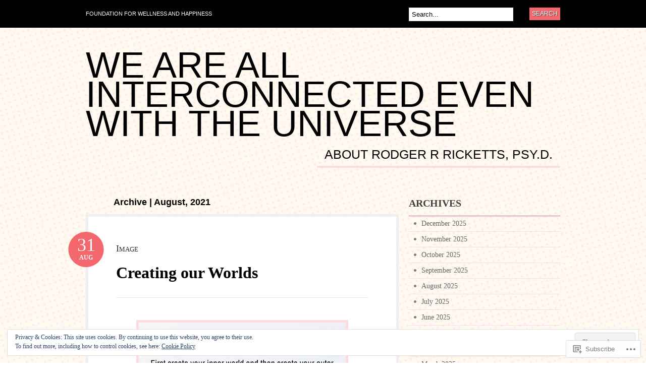

--- FILE ---
content_type: text/html; charset=UTF-8
request_url: https://rodger-ricketts.com/2021/08/
body_size: 25213
content:
<!DOCTYPE html PUBLIC "-//W3C//DTD XHTML 1.0 Transitional//EN" "http://www.w3.org/TR/xhtml1/DTD/xhtml1-transitional.dtd">
<html xmlns="http://www.w3.org/1999/xhtml" lang="en">
<head profile="http://gmpg.org/xfn/11">

<meta http-equiv="Content-Type" content="text/html; charset=UTF-8" />
<title>August | 2021 | We are all Interconnected even with the Universe</title>
<link rel="pingback" href="https://rodger-ricketts.com/xmlrpc.php" />

	<!--[if IE 6]>
		<script type="text/javascript" src="https://s0.wp.com/wp-content/themes/pub/bueno/includes/js/pngfix.js?m=1315596887i"></script>
		<link rel="stylesheet" type="text/css" media="all" href="https://s0.wp.com/wp-content/themes/pub/bueno/css/ie6.css?m=1290185885i" />
	<![endif]-->

	<!--[if IE 7]>
		<link rel="stylesheet" type="text/css" media="all" href="https://s0.wp.com/wp-content/themes/pub/bueno/css/ie7.css?m=1290185885i" />
	<![endif]-->

<meta name='robots' content='max-image-preview:large' />

<!-- Async WordPress.com Remote Login -->
<script id="wpcom_remote_login_js">
var wpcom_remote_login_extra_auth = '';
function wpcom_remote_login_remove_dom_node_id( element_id ) {
	var dom_node = document.getElementById( element_id );
	if ( dom_node ) { dom_node.parentNode.removeChild( dom_node ); }
}
function wpcom_remote_login_remove_dom_node_classes( class_name ) {
	var dom_nodes = document.querySelectorAll( '.' + class_name );
	for ( var i = 0; i < dom_nodes.length; i++ ) {
		dom_nodes[ i ].parentNode.removeChild( dom_nodes[ i ] );
	}
}
function wpcom_remote_login_final_cleanup() {
	wpcom_remote_login_remove_dom_node_classes( "wpcom_remote_login_msg" );
	wpcom_remote_login_remove_dom_node_id( "wpcom_remote_login_key" );
	wpcom_remote_login_remove_dom_node_id( "wpcom_remote_login_validate" );
	wpcom_remote_login_remove_dom_node_id( "wpcom_remote_login_js" );
	wpcom_remote_login_remove_dom_node_id( "wpcom_request_access_iframe" );
	wpcom_remote_login_remove_dom_node_id( "wpcom_request_access_styles" );
}

// Watch for messages back from the remote login
window.addEventListener( "message", function( e ) {
	if ( e.origin === "https://r-login.wordpress.com" ) {
		var data = {};
		try {
			data = JSON.parse( e.data );
		} catch( e ) {
			wpcom_remote_login_final_cleanup();
			return;
		}

		if ( data.msg === 'LOGIN' ) {
			// Clean up the login check iframe
			wpcom_remote_login_remove_dom_node_id( "wpcom_remote_login_key" );

			var id_regex = new RegExp( /^[0-9]+$/ );
			var token_regex = new RegExp( /^.*|.*|.*$/ );
			if (
				token_regex.test( data.token )
				&& id_regex.test( data.wpcomid )
			) {
				// We have everything we need to ask for a login
				var script = document.createElement( "script" );
				script.setAttribute( "id", "wpcom_remote_login_validate" );
				script.src = '/remote-login.php?wpcom_remote_login=validate'
					+ '&wpcomid=' + data.wpcomid
					+ '&token=' + encodeURIComponent( data.token )
					+ '&host=' + window.location.protocol
					+ '//' + window.location.hostname
					+ '&postid=1536'
					+ '&is_singular=';
				document.body.appendChild( script );
			}

			return;
		}

		// Safari ITP, not logged in, so redirect
		if ( data.msg === 'LOGIN-REDIRECT' ) {
			window.location = 'https://wordpress.com/log-in?redirect_to=' + window.location.href;
			return;
		}

		// Safari ITP, storage access failed, remove the request
		if ( data.msg === 'LOGIN-REMOVE' ) {
			var css_zap = 'html { -webkit-transition: margin-top 1s; transition: margin-top 1s; } /* 9001 */ html { margin-top: 0 !important; } * html body { margin-top: 0 !important; } @media screen and ( max-width: 782px ) { html { margin-top: 0 !important; } * html body { margin-top: 0 !important; } }';
			var style_zap = document.createElement( 'style' );
			style_zap.type = 'text/css';
			style_zap.appendChild( document.createTextNode( css_zap ) );
			document.body.appendChild( style_zap );

			var e = document.getElementById( 'wpcom_request_access_iframe' );
			e.parentNode.removeChild( e );

			document.cookie = 'wordpress_com_login_access=denied; path=/; max-age=31536000';

			return;
		}

		// Safari ITP
		if ( data.msg === 'REQUEST_ACCESS' ) {
			console.log( 'request access: safari' );

			// Check ITP iframe enable/disable knob
			if ( wpcom_remote_login_extra_auth !== 'safari_itp_iframe' ) {
				return;
			}

			// If we are in a "private window" there is no ITP.
			var private_window = false;
			try {
				var opendb = window.openDatabase( null, null, null, null );
			} catch( e ) {
				private_window = true;
			}

			if ( private_window ) {
				console.log( 'private window' );
				return;
			}

			var iframe = document.createElement( 'iframe' );
			iframe.id = 'wpcom_request_access_iframe';
			iframe.setAttribute( 'scrolling', 'no' );
			iframe.setAttribute( 'sandbox', 'allow-storage-access-by-user-activation allow-scripts allow-same-origin allow-top-navigation-by-user-activation' );
			iframe.src = 'https://r-login.wordpress.com/remote-login.php?wpcom_remote_login=request_access&origin=' + encodeURIComponent( data.origin ) + '&wpcomid=' + encodeURIComponent( data.wpcomid );

			var css = 'html { -webkit-transition: margin-top 1s; transition: margin-top 1s; } /* 9001 */ html { margin-top: 46px !important; } * html body { margin-top: 46px !important; } @media screen and ( max-width: 660px ) { html { margin-top: 71px !important; } * html body { margin-top: 71px !important; } #wpcom_request_access_iframe { display: block; height: 71px !important; } } #wpcom_request_access_iframe { border: 0px; height: 46px; position: fixed; top: 0; left: 0; width: 100%; min-width: 100%; z-index: 99999; background: #23282d; } ';

			var style = document.createElement( 'style' );
			style.type = 'text/css';
			style.id = 'wpcom_request_access_styles';
			style.appendChild( document.createTextNode( css ) );
			document.body.appendChild( style );

			document.body.appendChild( iframe );
		}

		if ( data.msg === 'DONE' ) {
			wpcom_remote_login_final_cleanup();
		}
	}
}, false );

// Inject the remote login iframe after the page has had a chance to load
// more critical resources
window.addEventListener( "DOMContentLoaded", function( e ) {
	var iframe = document.createElement( "iframe" );
	iframe.style.display = "none";
	iframe.setAttribute( "scrolling", "no" );
	iframe.setAttribute( "id", "wpcom_remote_login_key" );
	iframe.src = "https://r-login.wordpress.com/remote-login.php"
		+ "?wpcom_remote_login=key"
		+ "&origin=aHR0cHM6Ly9yb2RnZXItcmlja2V0dHMuY29t"
		+ "&wpcomid=30373241"
		+ "&time=" + Math.floor( Date.now() / 1000 );
	document.body.appendChild( iframe );
}, false );
</script>
<link rel='dns-prefetch' href='//s0.wp.com' />
<link rel="alternate" type="application/rss+xml" title="We are all Interconnected even with the Universe &raquo; Feed" href="https://rodger-ricketts.com/feed/" />
<link rel="alternate" type="application/rss+xml" title="We are all Interconnected even with the Universe &raquo; Comments Feed" href="https://rodger-ricketts.com/comments/feed/" />
	<script type="text/javascript">
		/* <![CDATA[ */
		function addLoadEvent(func) {
			var oldonload = window.onload;
			if (typeof window.onload != 'function') {
				window.onload = func;
			} else {
				window.onload = function () {
					oldonload();
					func();
				}
			}
		}
		/* ]]> */
	</script>
	<link crossorigin='anonymous' rel='stylesheet' id='all-css-0-1' href='/_static/??/wp-content/mu-plugins/widgets/eu-cookie-law/templates/style.css,/wp-content/mu-plugins/infinity/themes/pub/bueno.css?m=1642463000j&cssminify=yes' type='text/css' media='all' />
<style id='wp-emoji-styles-inline-css'>

	img.wp-smiley, img.emoji {
		display: inline !important;
		border: none !important;
		box-shadow: none !important;
		height: 1em !important;
		width: 1em !important;
		margin: 0 0.07em !important;
		vertical-align: -0.1em !important;
		background: none !important;
		padding: 0 !important;
	}
/*# sourceURL=wp-emoji-styles-inline-css */
</style>
<link crossorigin='anonymous' rel='stylesheet' id='all-css-2-1' href='/wp-content/plugins/gutenberg-core/v22.2.0/build/styles/block-library/style.css?m=1764855221i&cssminify=yes' type='text/css' media='all' />
<style id='wp-block-library-inline-css'>
.has-text-align-justify {
	text-align:justify;
}
.has-text-align-justify{text-align:justify;}

/*# sourceURL=wp-block-library-inline-css */
</style><style id='wp-block-image-inline-css'>
.wp-block-image>a,.wp-block-image>figure>a{display:inline-block}.wp-block-image img{box-sizing:border-box;height:auto;max-width:100%;vertical-align:bottom}@media not (prefers-reduced-motion){.wp-block-image img.hide{visibility:hidden}.wp-block-image img.show{animation:show-content-image .4s}}.wp-block-image[style*=border-radius] img,.wp-block-image[style*=border-radius]>a{border-radius:inherit}.wp-block-image.has-custom-border img{box-sizing:border-box}.wp-block-image.aligncenter{text-align:center}.wp-block-image.alignfull>a,.wp-block-image.alignwide>a{width:100%}.wp-block-image.alignfull img,.wp-block-image.alignwide img{height:auto;width:100%}.wp-block-image .aligncenter,.wp-block-image .alignleft,.wp-block-image .alignright,.wp-block-image.aligncenter,.wp-block-image.alignleft,.wp-block-image.alignright{display:table}.wp-block-image .aligncenter>figcaption,.wp-block-image .alignleft>figcaption,.wp-block-image .alignright>figcaption,.wp-block-image.aligncenter>figcaption,.wp-block-image.alignleft>figcaption,.wp-block-image.alignright>figcaption{caption-side:bottom;display:table-caption}.wp-block-image .alignleft{float:left;margin:.5em 1em .5em 0}.wp-block-image .alignright{float:right;margin:.5em 0 .5em 1em}.wp-block-image .aligncenter{margin-left:auto;margin-right:auto}.wp-block-image :where(figcaption){margin-bottom:1em;margin-top:.5em}.wp-block-image.is-style-circle-mask img{border-radius:9999px}@supports ((-webkit-mask-image:none) or (mask-image:none)) or (-webkit-mask-image:none){.wp-block-image.is-style-circle-mask img{border-radius:0;-webkit-mask-image:url('data:image/svg+xml;utf8,<svg viewBox="0 0 100 100" xmlns="http://www.w3.org/2000/svg"><circle cx="50" cy="50" r="50"/></svg>');mask-image:url('data:image/svg+xml;utf8,<svg viewBox="0 0 100 100" xmlns="http://www.w3.org/2000/svg"><circle cx="50" cy="50" r="50"/></svg>');mask-mode:alpha;-webkit-mask-position:center;mask-position:center;-webkit-mask-repeat:no-repeat;mask-repeat:no-repeat;-webkit-mask-size:contain;mask-size:contain}}:root :where(.wp-block-image.is-style-rounded img,.wp-block-image .is-style-rounded img){border-radius:9999px}.wp-block-image figure{margin:0}.wp-lightbox-container{display:flex;flex-direction:column;position:relative}.wp-lightbox-container img{cursor:zoom-in}.wp-lightbox-container img:hover+button{opacity:1}.wp-lightbox-container button{align-items:center;backdrop-filter:blur(16px) saturate(180%);background-color:#5a5a5a40;border:none;border-radius:4px;cursor:zoom-in;display:flex;height:20px;justify-content:center;opacity:0;padding:0;position:absolute;right:16px;text-align:center;top:16px;width:20px;z-index:100}@media not (prefers-reduced-motion){.wp-lightbox-container button{transition:opacity .2s ease}}.wp-lightbox-container button:focus-visible{outline:3px auto #5a5a5a40;outline:3px auto -webkit-focus-ring-color;outline-offset:3px}.wp-lightbox-container button:hover{cursor:pointer;opacity:1}.wp-lightbox-container button:focus{opacity:1}.wp-lightbox-container button:focus,.wp-lightbox-container button:hover,.wp-lightbox-container button:not(:hover):not(:active):not(.has-background){background-color:#5a5a5a40;border:none}.wp-lightbox-overlay{box-sizing:border-box;cursor:zoom-out;height:100vh;left:0;overflow:hidden;position:fixed;top:0;visibility:hidden;width:100%;z-index:100000}.wp-lightbox-overlay .close-button{align-items:center;cursor:pointer;display:flex;justify-content:center;min-height:40px;min-width:40px;padding:0;position:absolute;right:calc(env(safe-area-inset-right) + 16px);top:calc(env(safe-area-inset-top) + 16px);z-index:5000000}.wp-lightbox-overlay .close-button:focus,.wp-lightbox-overlay .close-button:hover,.wp-lightbox-overlay .close-button:not(:hover):not(:active):not(.has-background){background:none;border:none}.wp-lightbox-overlay .lightbox-image-container{height:var(--wp--lightbox-container-height);left:50%;overflow:hidden;position:absolute;top:50%;transform:translate(-50%,-50%);transform-origin:top left;width:var(--wp--lightbox-container-width);z-index:9999999999}.wp-lightbox-overlay .wp-block-image{align-items:center;box-sizing:border-box;display:flex;height:100%;justify-content:center;margin:0;position:relative;transform-origin:0 0;width:100%;z-index:3000000}.wp-lightbox-overlay .wp-block-image img{height:var(--wp--lightbox-image-height);min-height:var(--wp--lightbox-image-height);min-width:var(--wp--lightbox-image-width);width:var(--wp--lightbox-image-width)}.wp-lightbox-overlay .wp-block-image figcaption{display:none}.wp-lightbox-overlay button{background:none;border:none}.wp-lightbox-overlay .scrim{background-color:#fff;height:100%;opacity:.9;position:absolute;width:100%;z-index:2000000}.wp-lightbox-overlay.active{visibility:visible}@media not (prefers-reduced-motion){.wp-lightbox-overlay.active{animation:turn-on-visibility .25s both}.wp-lightbox-overlay.active img{animation:turn-on-visibility .35s both}.wp-lightbox-overlay.show-closing-animation:not(.active){animation:turn-off-visibility .35s both}.wp-lightbox-overlay.show-closing-animation:not(.active) img{animation:turn-off-visibility .25s both}.wp-lightbox-overlay.zoom.active{animation:none;opacity:1;visibility:visible}.wp-lightbox-overlay.zoom.active .lightbox-image-container{animation:lightbox-zoom-in .4s}.wp-lightbox-overlay.zoom.active .lightbox-image-container img{animation:none}.wp-lightbox-overlay.zoom.active .scrim{animation:turn-on-visibility .4s forwards}.wp-lightbox-overlay.zoom.show-closing-animation:not(.active){animation:none}.wp-lightbox-overlay.zoom.show-closing-animation:not(.active) .lightbox-image-container{animation:lightbox-zoom-out .4s}.wp-lightbox-overlay.zoom.show-closing-animation:not(.active) .lightbox-image-container img{animation:none}.wp-lightbox-overlay.zoom.show-closing-animation:not(.active) .scrim{animation:turn-off-visibility .4s forwards}}@keyframes show-content-image{0%{visibility:hidden}99%{visibility:hidden}to{visibility:visible}}@keyframes turn-on-visibility{0%{opacity:0}to{opacity:1}}@keyframes turn-off-visibility{0%{opacity:1;visibility:visible}99%{opacity:0;visibility:visible}to{opacity:0;visibility:hidden}}@keyframes lightbox-zoom-in{0%{transform:translate(calc((-100vw + var(--wp--lightbox-scrollbar-width))/2 + var(--wp--lightbox-initial-left-position)),calc(-50vh + var(--wp--lightbox-initial-top-position))) scale(var(--wp--lightbox-scale))}to{transform:translate(-50%,-50%) scale(1)}}@keyframes lightbox-zoom-out{0%{transform:translate(-50%,-50%) scale(1);visibility:visible}99%{visibility:visible}to{transform:translate(calc((-100vw + var(--wp--lightbox-scrollbar-width))/2 + var(--wp--lightbox-initial-left-position)),calc(-50vh + var(--wp--lightbox-initial-top-position))) scale(var(--wp--lightbox-scale));visibility:hidden}}
/*# sourceURL=/wp-content/plugins/gutenberg-core/v22.2.0/build/styles/block-library/image/style.css */
</style>
<style id='global-styles-inline-css'>
:root{--wp--preset--aspect-ratio--square: 1;--wp--preset--aspect-ratio--4-3: 4/3;--wp--preset--aspect-ratio--3-4: 3/4;--wp--preset--aspect-ratio--3-2: 3/2;--wp--preset--aspect-ratio--2-3: 2/3;--wp--preset--aspect-ratio--16-9: 16/9;--wp--preset--aspect-ratio--9-16: 9/16;--wp--preset--color--black: #000000;--wp--preset--color--cyan-bluish-gray: #abb8c3;--wp--preset--color--white: #ffffff;--wp--preset--color--pale-pink: #f78da7;--wp--preset--color--vivid-red: #cf2e2e;--wp--preset--color--luminous-vivid-orange: #ff6900;--wp--preset--color--luminous-vivid-amber: #fcb900;--wp--preset--color--light-green-cyan: #7bdcb5;--wp--preset--color--vivid-green-cyan: #00d084;--wp--preset--color--pale-cyan-blue: #8ed1fc;--wp--preset--color--vivid-cyan-blue: #0693e3;--wp--preset--color--vivid-purple: #9b51e0;--wp--preset--gradient--vivid-cyan-blue-to-vivid-purple: linear-gradient(135deg,rgb(6,147,227) 0%,rgb(155,81,224) 100%);--wp--preset--gradient--light-green-cyan-to-vivid-green-cyan: linear-gradient(135deg,rgb(122,220,180) 0%,rgb(0,208,130) 100%);--wp--preset--gradient--luminous-vivid-amber-to-luminous-vivid-orange: linear-gradient(135deg,rgb(252,185,0) 0%,rgb(255,105,0) 100%);--wp--preset--gradient--luminous-vivid-orange-to-vivid-red: linear-gradient(135deg,rgb(255,105,0) 0%,rgb(207,46,46) 100%);--wp--preset--gradient--very-light-gray-to-cyan-bluish-gray: linear-gradient(135deg,rgb(238,238,238) 0%,rgb(169,184,195) 100%);--wp--preset--gradient--cool-to-warm-spectrum: linear-gradient(135deg,rgb(74,234,220) 0%,rgb(151,120,209) 20%,rgb(207,42,186) 40%,rgb(238,44,130) 60%,rgb(251,105,98) 80%,rgb(254,248,76) 100%);--wp--preset--gradient--blush-light-purple: linear-gradient(135deg,rgb(255,206,236) 0%,rgb(152,150,240) 100%);--wp--preset--gradient--blush-bordeaux: linear-gradient(135deg,rgb(254,205,165) 0%,rgb(254,45,45) 50%,rgb(107,0,62) 100%);--wp--preset--gradient--luminous-dusk: linear-gradient(135deg,rgb(255,203,112) 0%,rgb(199,81,192) 50%,rgb(65,88,208) 100%);--wp--preset--gradient--pale-ocean: linear-gradient(135deg,rgb(255,245,203) 0%,rgb(182,227,212) 50%,rgb(51,167,181) 100%);--wp--preset--gradient--electric-grass: linear-gradient(135deg,rgb(202,248,128) 0%,rgb(113,206,126) 100%);--wp--preset--gradient--midnight: linear-gradient(135deg,rgb(2,3,129) 0%,rgb(40,116,252) 100%);--wp--preset--font-size--small: 13px;--wp--preset--font-size--medium: 20px;--wp--preset--font-size--large: 36px;--wp--preset--font-size--x-large: 42px;--wp--preset--font-family--albert-sans: 'Albert Sans', sans-serif;--wp--preset--font-family--alegreya: Alegreya, serif;--wp--preset--font-family--arvo: Arvo, serif;--wp--preset--font-family--bodoni-moda: 'Bodoni Moda', serif;--wp--preset--font-family--bricolage-grotesque: 'Bricolage Grotesque', sans-serif;--wp--preset--font-family--cabin: Cabin, sans-serif;--wp--preset--font-family--chivo: Chivo, sans-serif;--wp--preset--font-family--commissioner: Commissioner, sans-serif;--wp--preset--font-family--cormorant: Cormorant, serif;--wp--preset--font-family--courier-prime: 'Courier Prime', monospace;--wp--preset--font-family--crimson-pro: 'Crimson Pro', serif;--wp--preset--font-family--dm-mono: 'DM Mono', monospace;--wp--preset--font-family--dm-sans: 'DM Sans', sans-serif;--wp--preset--font-family--dm-serif-display: 'DM Serif Display', serif;--wp--preset--font-family--domine: Domine, serif;--wp--preset--font-family--eb-garamond: 'EB Garamond', serif;--wp--preset--font-family--epilogue: Epilogue, sans-serif;--wp--preset--font-family--fahkwang: Fahkwang, sans-serif;--wp--preset--font-family--figtree: Figtree, sans-serif;--wp--preset--font-family--fira-sans: 'Fira Sans', sans-serif;--wp--preset--font-family--fjalla-one: 'Fjalla One', sans-serif;--wp--preset--font-family--fraunces: Fraunces, serif;--wp--preset--font-family--gabarito: Gabarito, system-ui;--wp--preset--font-family--ibm-plex-mono: 'IBM Plex Mono', monospace;--wp--preset--font-family--ibm-plex-sans: 'IBM Plex Sans', sans-serif;--wp--preset--font-family--ibarra-real-nova: 'Ibarra Real Nova', serif;--wp--preset--font-family--instrument-serif: 'Instrument Serif', serif;--wp--preset--font-family--inter: Inter, sans-serif;--wp--preset--font-family--josefin-sans: 'Josefin Sans', sans-serif;--wp--preset--font-family--jost: Jost, sans-serif;--wp--preset--font-family--libre-baskerville: 'Libre Baskerville', serif;--wp--preset--font-family--libre-franklin: 'Libre Franklin', sans-serif;--wp--preset--font-family--literata: Literata, serif;--wp--preset--font-family--lora: Lora, serif;--wp--preset--font-family--merriweather: Merriweather, serif;--wp--preset--font-family--montserrat: Montserrat, sans-serif;--wp--preset--font-family--newsreader: Newsreader, serif;--wp--preset--font-family--noto-sans-mono: 'Noto Sans Mono', sans-serif;--wp--preset--font-family--nunito: Nunito, sans-serif;--wp--preset--font-family--open-sans: 'Open Sans', sans-serif;--wp--preset--font-family--overpass: Overpass, sans-serif;--wp--preset--font-family--pt-serif: 'PT Serif', serif;--wp--preset--font-family--petrona: Petrona, serif;--wp--preset--font-family--piazzolla: Piazzolla, serif;--wp--preset--font-family--playfair-display: 'Playfair Display', serif;--wp--preset--font-family--plus-jakarta-sans: 'Plus Jakarta Sans', sans-serif;--wp--preset--font-family--poppins: Poppins, sans-serif;--wp--preset--font-family--raleway: Raleway, sans-serif;--wp--preset--font-family--roboto: Roboto, sans-serif;--wp--preset--font-family--roboto-slab: 'Roboto Slab', serif;--wp--preset--font-family--rubik: Rubik, sans-serif;--wp--preset--font-family--rufina: Rufina, serif;--wp--preset--font-family--sora: Sora, sans-serif;--wp--preset--font-family--source-sans-3: 'Source Sans 3', sans-serif;--wp--preset--font-family--source-serif-4: 'Source Serif 4', serif;--wp--preset--font-family--space-mono: 'Space Mono', monospace;--wp--preset--font-family--syne: Syne, sans-serif;--wp--preset--font-family--texturina: Texturina, serif;--wp--preset--font-family--urbanist: Urbanist, sans-serif;--wp--preset--font-family--work-sans: 'Work Sans', sans-serif;--wp--preset--spacing--20: 0.44rem;--wp--preset--spacing--30: 0.67rem;--wp--preset--spacing--40: 1rem;--wp--preset--spacing--50: 1.5rem;--wp--preset--spacing--60: 2.25rem;--wp--preset--spacing--70: 3.38rem;--wp--preset--spacing--80: 5.06rem;--wp--preset--shadow--natural: 6px 6px 9px rgba(0, 0, 0, 0.2);--wp--preset--shadow--deep: 12px 12px 50px rgba(0, 0, 0, 0.4);--wp--preset--shadow--sharp: 6px 6px 0px rgba(0, 0, 0, 0.2);--wp--preset--shadow--outlined: 6px 6px 0px -3px rgb(255, 255, 255), 6px 6px rgb(0, 0, 0);--wp--preset--shadow--crisp: 6px 6px 0px rgb(0, 0, 0);}:where(.is-layout-flex){gap: 0.5em;}:where(.is-layout-grid){gap: 0.5em;}body .is-layout-flex{display: flex;}.is-layout-flex{flex-wrap: wrap;align-items: center;}.is-layout-flex > :is(*, div){margin: 0;}body .is-layout-grid{display: grid;}.is-layout-grid > :is(*, div){margin: 0;}:where(.wp-block-columns.is-layout-flex){gap: 2em;}:where(.wp-block-columns.is-layout-grid){gap: 2em;}:where(.wp-block-post-template.is-layout-flex){gap: 1.25em;}:where(.wp-block-post-template.is-layout-grid){gap: 1.25em;}.has-black-color{color: var(--wp--preset--color--black) !important;}.has-cyan-bluish-gray-color{color: var(--wp--preset--color--cyan-bluish-gray) !important;}.has-white-color{color: var(--wp--preset--color--white) !important;}.has-pale-pink-color{color: var(--wp--preset--color--pale-pink) !important;}.has-vivid-red-color{color: var(--wp--preset--color--vivid-red) !important;}.has-luminous-vivid-orange-color{color: var(--wp--preset--color--luminous-vivid-orange) !important;}.has-luminous-vivid-amber-color{color: var(--wp--preset--color--luminous-vivid-amber) !important;}.has-light-green-cyan-color{color: var(--wp--preset--color--light-green-cyan) !important;}.has-vivid-green-cyan-color{color: var(--wp--preset--color--vivid-green-cyan) !important;}.has-pale-cyan-blue-color{color: var(--wp--preset--color--pale-cyan-blue) !important;}.has-vivid-cyan-blue-color{color: var(--wp--preset--color--vivid-cyan-blue) !important;}.has-vivid-purple-color{color: var(--wp--preset--color--vivid-purple) !important;}.has-black-background-color{background-color: var(--wp--preset--color--black) !important;}.has-cyan-bluish-gray-background-color{background-color: var(--wp--preset--color--cyan-bluish-gray) !important;}.has-white-background-color{background-color: var(--wp--preset--color--white) !important;}.has-pale-pink-background-color{background-color: var(--wp--preset--color--pale-pink) !important;}.has-vivid-red-background-color{background-color: var(--wp--preset--color--vivid-red) !important;}.has-luminous-vivid-orange-background-color{background-color: var(--wp--preset--color--luminous-vivid-orange) !important;}.has-luminous-vivid-amber-background-color{background-color: var(--wp--preset--color--luminous-vivid-amber) !important;}.has-light-green-cyan-background-color{background-color: var(--wp--preset--color--light-green-cyan) !important;}.has-vivid-green-cyan-background-color{background-color: var(--wp--preset--color--vivid-green-cyan) !important;}.has-pale-cyan-blue-background-color{background-color: var(--wp--preset--color--pale-cyan-blue) !important;}.has-vivid-cyan-blue-background-color{background-color: var(--wp--preset--color--vivid-cyan-blue) !important;}.has-vivid-purple-background-color{background-color: var(--wp--preset--color--vivid-purple) !important;}.has-black-border-color{border-color: var(--wp--preset--color--black) !important;}.has-cyan-bluish-gray-border-color{border-color: var(--wp--preset--color--cyan-bluish-gray) !important;}.has-white-border-color{border-color: var(--wp--preset--color--white) !important;}.has-pale-pink-border-color{border-color: var(--wp--preset--color--pale-pink) !important;}.has-vivid-red-border-color{border-color: var(--wp--preset--color--vivid-red) !important;}.has-luminous-vivid-orange-border-color{border-color: var(--wp--preset--color--luminous-vivid-orange) !important;}.has-luminous-vivid-amber-border-color{border-color: var(--wp--preset--color--luminous-vivid-amber) !important;}.has-light-green-cyan-border-color{border-color: var(--wp--preset--color--light-green-cyan) !important;}.has-vivid-green-cyan-border-color{border-color: var(--wp--preset--color--vivid-green-cyan) !important;}.has-pale-cyan-blue-border-color{border-color: var(--wp--preset--color--pale-cyan-blue) !important;}.has-vivid-cyan-blue-border-color{border-color: var(--wp--preset--color--vivid-cyan-blue) !important;}.has-vivid-purple-border-color{border-color: var(--wp--preset--color--vivid-purple) !important;}.has-vivid-cyan-blue-to-vivid-purple-gradient-background{background: var(--wp--preset--gradient--vivid-cyan-blue-to-vivid-purple) !important;}.has-light-green-cyan-to-vivid-green-cyan-gradient-background{background: var(--wp--preset--gradient--light-green-cyan-to-vivid-green-cyan) !important;}.has-luminous-vivid-amber-to-luminous-vivid-orange-gradient-background{background: var(--wp--preset--gradient--luminous-vivid-amber-to-luminous-vivid-orange) !important;}.has-luminous-vivid-orange-to-vivid-red-gradient-background{background: var(--wp--preset--gradient--luminous-vivid-orange-to-vivid-red) !important;}.has-very-light-gray-to-cyan-bluish-gray-gradient-background{background: var(--wp--preset--gradient--very-light-gray-to-cyan-bluish-gray) !important;}.has-cool-to-warm-spectrum-gradient-background{background: var(--wp--preset--gradient--cool-to-warm-spectrum) !important;}.has-blush-light-purple-gradient-background{background: var(--wp--preset--gradient--blush-light-purple) !important;}.has-blush-bordeaux-gradient-background{background: var(--wp--preset--gradient--blush-bordeaux) !important;}.has-luminous-dusk-gradient-background{background: var(--wp--preset--gradient--luminous-dusk) !important;}.has-pale-ocean-gradient-background{background: var(--wp--preset--gradient--pale-ocean) !important;}.has-electric-grass-gradient-background{background: var(--wp--preset--gradient--electric-grass) !important;}.has-midnight-gradient-background{background: var(--wp--preset--gradient--midnight) !important;}.has-small-font-size{font-size: var(--wp--preset--font-size--small) !important;}.has-medium-font-size{font-size: var(--wp--preset--font-size--medium) !important;}.has-large-font-size{font-size: var(--wp--preset--font-size--large) !important;}.has-x-large-font-size{font-size: var(--wp--preset--font-size--x-large) !important;}.has-albert-sans-font-family{font-family: var(--wp--preset--font-family--albert-sans) !important;}.has-alegreya-font-family{font-family: var(--wp--preset--font-family--alegreya) !important;}.has-arvo-font-family{font-family: var(--wp--preset--font-family--arvo) !important;}.has-bodoni-moda-font-family{font-family: var(--wp--preset--font-family--bodoni-moda) !important;}.has-bricolage-grotesque-font-family{font-family: var(--wp--preset--font-family--bricolage-grotesque) !important;}.has-cabin-font-family{font-family: var(--wp--preset--font-family--cabin) !important;}.has-chivo-font-family{font-family: var(--wp--preset--font-family--chivo) !important;}.has-commissioner-font-family{font-family: var(--wp--preset--font-family--commissioner) !important;}.has-cormorant-font-family{font-family: var(--wp--preset--font-family--cormorant) !important;}.has-courier-prime-font-family{font-family: var(--wp--preset--font-family--courier-prime) !important;}.has-crimson-pro-font-family{font-family: var(--wp--preset--font-family--crimson-pro) !important;}.has-dm-mono-font-family{font-family: var(--wp--preset--font-family--dm-mono) !important;}.has-dm-sans-font-family{font-family: var(--wp--preset--font-family--dm-sans) !important;}.has-dm-serif-display-font-family{font-family: var(--wp--preset--font-family--dm-serif-display) !important;}.has-domine-font-family{font-family: var(--wp--preset--font-family--domine) !important;}.has-eb-garamond-font-family{font-family: var(--wp--preset--font-family--eb-garamond) !important;}.has-epilogue-font-family{font-family: var(--wp--preset--font-family--epilogue) !important;}.has-fahkwang-font-family{font-family: var(--wp--preset--font-family--fahkwang) !important;}.has-figtree-font-family{font-family: var(--wp--preset--font-family--figtree) !important;}.has-fira-sans-font-family{font-family: var(--wp--preset--font-family--fira-sans) !important;}.has-fjalla-one-font-family{font-family: var(--wp--preset--font-family--fjalla-one) !important;}.has-fraunces-font-family{font-family: var(--wp--preset--font-family--fraunces) !important;}.has-gabarito-font-family{font-family: var(--wp--preset--font-family--gabarito) !important;}.has-ibm-plex-mono-font-family{font-family: var(--wp--preset--font-family--ibm-plex-mono) !important;}.has-ibm-plex-sans-font-family{font-family: var(--wp--preset--font-family--ibm-plex-sans) !important;}.has-ibarra-real-nova-font-family{font-family: var(--wp--preset--font-family--ibarra-real-nova) !important;}.has-instrument-serif-font-family{font-family: var(--wp--preset--font-family--instrument-serif) !important;}.has-inter-font-family{font-family: var(--wp--preset--font-family--inter) !important;}.has-josefin-sans-font-family{font-family: var(--wp--preset--font-family--josefin-sans) !important;}.has-jost-font-family{font-family: var(--wp--preset--font-family--jost) !important;}.has-libre-baskerville-font-family{font-family: var(--wp--preset--font-family--libre-baskerville) !important;}.has-libre-franklin-font-family{font-family: var(--wp--preset--font-family--libre-franklin) !important;}.has-literata-font-family{font-family: var(--wp--preset--font-family--literata) !important;}.has-lora-font-family{font-family: var(--wp--preset--font-family--lora) !important;}.has-merriweather-font-family{font-family: var(--wp--preset--font-family--merriweather) !important;}.has-montserrat-font-family{font-family: var(--wp--preset--font-family--montserrat) !important;}.has-newsreader-font-family{font-family: var(--wp--preset--font-family--newsreader) !important;}.has-noto-sans-mono-font-family{font-family: var(--wp--preset--font-family--noto-sans-mono) !important;}.has-nunito-font-family{font-family: var(--wp--preset--font-family--nunito) !important;}.has-open-sans-font-family{font-family: var(--wp--preset--font-family--open-sans) !important;}.has-overpass-font-family{font-family: var(--wp--preset--font-family--overpass) !important;}.has-pt-serif-font-family{font-family: var(--wp--preset--font-family--pt-serif) !important;}.has-petrona-font-family{font-family: var(--wp--preset--font-family--petrona) !important;}.has-piazzolla-font-family{font-family: var(--wp--preset--font-family--piazzolla) !important;}.has-playfair-display-font-family{font-family: var(--wp--preset--font-family--playfair-display) !important;}.has-plus-jakarta-sans-font-family{font-family: var(--wp--preset--font-family--plus-jakarta-sans) !important;}.has-poppins-font-family{font-family: var(--wp--preset--font-family--poppins) !important;}.has-raleway-font-family{font-family: var(--wp--preset--font-family--raleway) !important;}.has-roboto-font-family{font-family: var(--wp--preset--font-family--roboto) !important;}.has-roboto-slab-font-family{font-family: var(--wp--preset--font-family--roboto-slab) !important;}.has-rubik-font-family{font-family: var(--wp--preset--font-family--rubik) !important;}.has-rufina-font-family{font-family: var(--wp--preset--font-family--rufina) !important;}.has-sora-font-family{font-family: var(--wp--preset--font-family--sora) !important;}.has-source-sans-3-font-family{font-family: var(--wp--preset--font-family--source-sans-3) !important;}.has-source-serif-4-font-family{font-family: var(--wp--preset--font-family--source-serif-4) !important;}.has-space-mono-font-family{font-family: var(--wp--preset--font-family--space-mono) !important;}.has-syne-font-family{font-family: var(--wp--preset--font-family--syne) !important;}.has-texturina-font-family{font-family: var(--wp--preset--font-family--texturina) !important;}.has-urbanist-font-family{font-family: var(--wp--preset--font-family--urbanist) !important;}.has-work-sans-font-family{font-family: var(--wp--preset--font-family--work-sans) !important;}
/*# sourceURL=global-styles-inline-css */
</style>

<style id='classic-theme-styles-inline-css'>
/*! This file is auto-generated */
.wp-block-button__link{color:#fff;background-color:#32373c;border-radius:9999px;box-shadow:none;text-decoration:none;padding:calc(.667em + 2px) calc(1.333em + 2px);font-size:1.125em}.wp-block-file__button{background:#32373c;color:#fff;text-decoration:none}
/*# sourceURL=/wp-includes/css/classic-themes.min.css */
</style>
<link crossorigin='anonymous' rel='stylesheet' id='all-css-4-1' href='/_static/??-eJyFj10KwkAMhC9kGlpL1QfxLN1trKv7x2bX4u1NEbQi1JeQDPMNE5wi6OAz+YzRltF4Rh2UDfrG2FT1vqqBjYuWING9anEwnN8O4PywVGnmDS6CXIFPViLRXezz7HA0mJ4sObGtYVMUBpSKiZhBpjPFQb4IyD/cS8ZYFKpCPuDfVomk/yjriOJanGvQSAHk6z6b4L8OONvepBk9uWO9a+vusN023fUJTMiA3g==&cssminify=yes' type='text/css' media='all' />
<link crossorigin='anonymous' rel='stylesheet' id='print-css-5-1' href='/wp-content/mu-plugins/global-print/global-print.css?m=1465851035i&cssminify=yes' type='text/css' media='print' />
<style id='jetpack-global-styles-frontend-style-inline-css'>
:root { --font-headings: unset; --font-base: unset; --font-headings-default: -apple-system,BlinkMacSystemFont,"Segoe UI",Roboto,Oxygen-Sans,Ubuntu,Cantarell,"Helvetica Neue",sans-serif; --font-base-default: -apple-system,BlinkMacSystemFont,"Segoe UI",Roboto,Oxygen-Sans,Ubuntu,Cantarell,"Helvetica Neue",sans-serif;}
/*# sourceURL=jetpack-global-styles-frontend-style-inline-css */
</style>
<link crossorigin='anonymous' rel='stylesheet' id='all-css-8-1' href='/wp-content/themes/h4/global.css?m=1420737423i&cssminify=yes' type='text/css' media='all' />
<script type="text/javascript" id="wpcom-actionbar-placeholder-js-extra">
/* <![CDATA[ */
var actionbardata = {"siteID":"30373241","postID":"0","siteURL":"https://rodger-ricketts.com","xhrURL":"https://rodger-ricketts.com/wp-admin/admin-ajax.php","nonce":"b199b3234a","isLoggedIn":"","statusMessage":"","subsEmailDefault":"instantly","proxyScriptUrl":"https://s0.wp.com/wp-content/js/wpcom-proxy-request.js?m=1513050504i&amp;ver=20211021","i18n":{"followedText":"New posts from this site will now appear in your \u003Ca href=\"https://wordpress.com/reader\"\u003EReader\u003C/a\u003E","foldBar":"Collapse this bar","unfoldBar":"Expand this bar","shortLinkCopied":"Shortlink copied to clipboard."}};
//# sourceURL=wpcom-actionbar-placeholder-js-extra
/* ]]> */
</script>
<script type="text/javascript" id="jetpack-mu-wpcom-settings-js-before">
/* <![CDATA[ */
var JETPACK_MU_WPCOM_SETTINGS = {"assetsUrl":"https://s0.wp.com/wp-content/mu-plugins/jetpack-mu-wpcom-plugin/sun/jetpack_vendor/automattic/jetpack-mu-wpcom/src/build/"};
//# sourceURL=jetpack-mu-wpcom-settings-js-before
/* ]]> */
</script>
<script crossorigin='anonymous' type='text/javascript'  src='/_static/??-eJyFjssOwiAQRX9IOrXG18L4LTwmCIEBB7D2722jTbpzdRf3nJsLYxY6UUWq4AtwqCJzek+dLzvYdCokK3Jo1lGBMbGRpggdZClYFlHHDK9hCUGJhDWZ1wlHOjTzxfyzIU+/6KKjv5CIzrKsuIXXU/WBcVZyU6AaUoLtikVClmF27vG2Pw/98dCfLlf/AeiGWOE='></script>
<script type="text/javascript" id="rlt-proxy-js-after">
/* <![CDATA[ */
	rltInitialize( {"token":null,"iframeOrigins":["https:\/\/widgets.wp.com"]} );
//# sourceURL=rlt-proxy-js-after
/* ]]> */
</script>
<link href="https://s0.wp.com/wp-content/themes/pub/bueno/styles/default.css?m=1349041266i" rel="stylesheet" type="text/css" />
<link rel="EditURI" type="application/rsd+xml" title="RSD" href="https://rodgericketts.wordpress.com/xmlrpc.php?rsd" />
<meta name="generator" content="WordPress.com" />

<!-- Jetpack Open Graph Tags -->
<meta property="og:type" content="website" />
<meta property="og:title" content="August 2021 &#8211; We are all Interconnected even with the Universe" />
<meta property="og:site_name" content="We are all Interconnected even with the Universe" />
<meta property="og:image" content="https://rodger-ricketts.com/wp-content/uploads/2019/10/cropped-c9b5893e6584739ad63ad1f33414de19-buddha-meditation-buddha-zen.jpg?w=200" />
<meta property="og:image:width" content="200" />
<meta property="og:image:height" content="200" />
<meta property="og:image:alt" content="" />
<meta property="og:locale" content="en_US" />

<!-- End Jetpack Open Graph Tags -->
<link rel='openid.server' href='https://rodger-ricketts.com/?openidserver=1' />
<link rel='openid.delegate' href='https://rodger-ricketts.com/' />
<link rel="search" type="application/opensearchdescription+xml" href="https://rodger-ricketts.com/osd.xml" title="We are all Interconnected even with the Universe" />
<link rel="search" type="application/opensearchdescription+xml" href="https://s1.wp.com/opensearch.xml" title="WordPress.com" />
		<style id="wpcom-hotfix-masterbar-style">
			@media screen and (min-width: 783px) {
				#wpadminbar .quicklinks li#wp-admin-bar-my-account.with-avatar > a img {
					margin-top: 5px;
				}
			}
		</style>
		<style type="text/css">.recentcomments a{display:inline !important;padding:0 !important;margin:0 !important;}</style>		<style type="text/css">
			.recentcomments a {
				display: inline !important;
				padding: 0 !important;
				margin: 0 !important;
			}

			table.recentcommentsavatartop img.avatar, table.recentcommentsavatarend img.avatar {
				border: 0px;
				margin: 0;
			}

			table.recentcommentsavatartop a, table.recentcommentsavatarend a {
				border: 0px !important;
				background-color: transparent !important;
			}

			td.recentcommentsavatarend, td.recentcommentsavatartop {
				padding: 0px 0px 1px 0px;
				margin: 0px;
			}

			td.recentcommentstextend {
				border: none !important;
				padding: 0px 0px 2px 10px;
			}

			.rtl td.recentcommentstextend {
				padding: 0px 10px 2px 0px;
			}

			td.recentcommentstexttop {
				border: none;
				padding: 0px 0px 0px 10px;
			}

			.rtl td.recentcommentstexttop {
				padding: 0px 10px 0px 0px;
			}
		</style>
		<meta name="description" content="4 posts published by Rodger R Ricketts, Psy.D. during August 2021" />
<style type="text/css" id="custom-background-css">
body.custom-background { background-image: url("https://s0.wp.com/wp-content/themes/pub/bueno/styles/default/bodytile.jpg?m=1391150862i"); background-position: left top; background-size: auto; background-repeat: repeat; background-attachment: scroll; }
</style>
			<script type="text/javascript">

			window.doNotSellCallback = function() {

				var linkElements = [
					'a[href="https://wordpress.com/?ref=footer_blog"]',
					'a[href="https://wordpress.com/?ref=footer_website"]',
					'a[href="https://wordpress.com/?ref=vertical_footer"]',
					'a[href^="https://wordpress.com/?ref=footer_segment_"]',
				].join(',');

				var dnsLink = document.createElement( 'a' );
				dnsLink.href = 'https://wordpress.com/advertising-program-optout/';
				dnsLink.classList.add( 'do-not-sell-link' );
				dnsLink.rel = 'nofollow';
				dnsLink.style.marginLeft = '0.5em';
				dnsLink.textContent = 'Do Not Sell or Share My Personal Information';

				var creditLinks = document.querySelectorAll( linkElements );

				if ( 0 === creditLinks.length ) {
					return false;
				}

				Array.prototype.forEach.call( creditLinks, function( el ) {
					el.insertAdjacentElement( 'afterend', dnsLink );
				});

				return true;
			};

		</script>
		<link rel="icon" href="https://rodger-ricketts.com/wp-content/uploads/2019/10/cropped-c9b5893e6584739ad63ad1f33414de19-buddha-meditation-buddha-zen.jpg?w=32" sizes="32x32" />
<link rel="icon" href="https://rodger-ricketts.com/wp-content/uploads/2019/10/cropped-c9b5893e6584739ad63ad1f33414de19-buddha-meditation-buddha-zen.jpg?w=192" sizes="192x192" />
<link rel="apple-touch-icon" href="https://rodger-ricketts.com/wp-content/uploads/2019/10/cropped-c9b5893e6584739ad63ad1f33414de19-buddha-meditation-buddha-zen.jpg?w=180" />
<meta name="msapplication-TileImage" content="https://rodger-ricketts.com/wp-content/uploads/2019/10/cropped-c9b5893e6584739ad63ad1f33414de19-buddha-meditation-buddha-zen.jpg?w=270" />
<script type="text/javascript">
	window.google_analytics_uacct = "UA-52447-2";
</script>

<script type="text/javascript">
	var _gaq = _gaq || [];
	_gaq.push(['_setAccount', 'UA-52447-2']);
	_gaq.push(['_gat._anonymizeIp']);
	_gaq.push(['_setDomainName', 'none']);
	_gaq.push(['_setAllowLinker', true]);
	_gaq.push(['_initData']);
	_gaq.push(['_trackPageview']);

	(function() {
		var ga = document.createElement('script'); ga.type = 'text/javascript'; ga.async = true;
		ga.src = ('https:' == document.location.protocol ? 'https://ssl' : 'http://www') + '.google-analytics.com/ga.js';
		(document.getElementsByTagName('head')[0] || document.getElementsByTagName('body')[0]).appendChild(ga);
	})();
</script>

<link crossorigin='anonymous' rel='stylesheet' id='all-css-0-3' href='/_static/??-eJyNjM0KgzAQBl9I/ag/lR6KjyK6LhJNNsHN4uuXQuvZ4wzD4EwlRcksGcHK5G11otg4p4n2H0NNMDohzD7SrtDTJT4qUi1wexDiYp4VNB3RlP3V/MX3N4T3o++aun892277AK5vOq4=&cssminify=yes' type='text/css' media='all' />
</head>

<body class="archive date custom-background wp-theme-pubbueno customizer-styles-applied jetpack-reblog-enabled">

<div id="container">

	<div id="navigation">

		<div class="col-full">

			<div id="description" class="fl">Foundation for Wellness and Happiness</div>

			<div id="topsearch" class="fr">
				<div id="search_main" class="widget">

	<h3>Search</h3>

    <form method="get" id="searchform" action="https://rodger-ricketts.com">
        <input type="text" class="field" name="s" id="s"  value="Search..." onfocus="if (this.value == 'Search...') {this.value = '';}" onblur="if (this.value == '') {this.value = 'Search...';}" />
        <input type="submit" class="submit" name="submit" value="Search" />
    </form>

    <div class="fix"></div>

</div>
			</div><!-- /#topsearch -->

		</div><!-- /.col-full -->

	</div><!-- /#navigation -->

		<div id="header" class="col-full">

		<div id="logo" class="fl">

						<h1 class="site-title"><a href="https://rodger-ricketts.com">We are all Interconnected even with the Universe</a></h1>
			
		</div><!-- /#logo -->

		<div id="pagenav" class="nav fr">
					<ul>
			
			
			<li class="page_item page-item-2"><a href="https://rodger-ricketts.com/about/">About Rodger R Ricketts,&nbsp;Psy.D.</a></li>

					</ul>
			</div><!-- /#pagenav -->

		
	</div><!-- /#header -->
    <div id="content" class="col-full">
		<div id="main" class="col-left">

            
				                <span class="archive_header">Archive | August, 2021</span>

                
				<div class="fix"></div>

            
                
<div id="post-1536" class="post-1536 post type-post status-publish format-image hentry category-uncategorized tag-happiness post_format-post-format-image">

	 		<a class="entry-format" href="https://rodger-ricketts.com/type/image/" title="All Image posts">Image</a>
 	
	<h2 class="title"><a href="https://rodger-ricketts.com/2021/08/31/creating-our-worlds/" rel="bookmark" title="Creating our Worlds">Creating our Worlds</a></h2>
	<a class="date" href="https://rodger-ricketts.com/2021/08/31/creating-our-worlds/">
		<span class="day">31</span>
		<span class="month">Aug</span>
	</a>

	

	<div class="entry">
		
<figure class="wp-block-image size-large"><a href="https://rodger-ricketts.com/wp-content/uploads/2021/08/first-create-your-inner-world-and-then-create-your-outer.jpg"><img data-attachment-id="1537" data-permalink="https://rodger-ricketts.com/first-create-your-inner-world-and-then-create-your-outer/" data-orig-file="https://rodger-ricketts.com/wp-content/uploads/2021/08/first-create-your-inner-world-and-then-create-your-outer.jpg" data-orig-size="650,650" data-comments-opened="1" data-image-meta="{&quot;aperture&quot;:&quot;0&quot;,&quot;credit&quot;:&quot;&quot;,&quot;camera&quot;:&quot;&quot;,&quot;caption&quot;:&quot;&quot;,&quot;created_timestamp&quot;:&quot;0&quot;,&quot;copyright&quot;:&quot;&quot;,&quot;focal_length&quot;:&quot;0&quot;,&quot;iso&quot;:&quot;0&quot;,&quot;shutter_speed&quot;:&quot;0&quot;,&quot;title&quot;:&quot;&quot;,&quot;orientation&quot;:&quot;0&quot;}" data-image-title="first-create-your-inner-world-and-then-create-your-outer" data-image-description="" data-image-caption="" data-medium-file="https://rodger-ricketts.com/wp-content/uploads/2021/08/first-create-your-inner-world-and-then-create-your-outer.jpg?w=300" data-large-file="https://rodger-ricketts.com/wp-content/uploads/2021/08/first-create-your-inner-world-and-then-create-your-outer.jpg?w=490" width="650" height="650" src="https://rodger-ricketts.com/wp-content/uploads/2021/08/first-create-your-inner-world-and-then-create-your-outer.jpg?w=650" alt="" class="wp-image-1537" srcset="https://rodger-ricketts.com/wp-content/uploads/2021/08/first-create-your-inner-world-and-then-create-your-outer.jpg 650w, https://rodger-ricketts.com/wp-content/uploads/2021/08/first-create-your-inner-world-and-then-create-your-outer.jpg?w=150 150w, https://rodger-ricketts.com/wp-content/uploads/2021/08/first-create-your-inner-world-and-then-create-your-outer.jpg?w=300 300w" sizes="(max-width: 650px) 100vw, 650px" /></a></figure>
				<p class="entry-tags">Tags: <a href="https://rodger-ricketts.com/tag/happiness/" rel="tag">Happiness</a></p>			</div>

	<div class="post-meta">

		<ul class="single-author-meta">
						<li class="comments">
				<span class="head">Comments</span>
				<span class="body"><a href="https://rodger-ricketts.com/2021/08/31/creating-our-worlds/#respond">Leave a Comment</a></span>
			</li>
						<li class="categories">
				<span class="head">Categories</span>
				<span class="body"><a href="https://rodger-ricketts.com/category/uncategorized/" rel="category tag">Uncategorized</a></span>
			</li>
					</ul>

		<div class="fix"></div>

	</div><!-- /.post-meta -->

</div><!-- /.post -->
			
                
<div id="post-1532" class="post-1532 post type-post status-publish format-image hentry category-uncategorized tag-communication tag-happiness post_format-post-format-image">

	 		<a class="entry-format" href="https://rodger-ricketts.com/type/image/" title="All Image posts">Image</a>
 	
	<h2 class="title"><a href="https://rodger-ricketts.com/2021/08/07/do-it/" rel="bookmark" title="Do It!">Do It!</a></h2>
	<a class="date" href="https://rodger-ricketts.com/2021/08/07/do-it/">
		<span class="day">7</span>
		<span class="month">Aug</span>
	</a>

	

	<div class="entry">
		
<figure class="wp-block-image size-large"><a href="https://rodger-ricketts.com/wp-content/uploads/2021/08/if-it-isnt-harmful-do-it.jpg"><img data-attachment-id="1533" data-permalink="https://rodger-ricketts.com/if-it-isnt-harmful-do-it/" data-orig-file="https://rodger-ricketts.com/wp-content/uploads/2021/08/if-it-isnt-harmful-do-it.jpg" data-orig-size="650,433" data-comments-opened="1" data-image-meta="{&quot;aperture&quot;:&quot;0&quot;,&quot;credit&quot;:&quot;&quot;,&quot;camera&quot;:&quot;&quot;,&quot;caption&quot;:&quot;&quot;,&quot;created_timestamp&quot;:&quot;0&quot;,&quot;copyright&quot;:&quot;&quot;,&quot;focal_length&quot;:&quot;0&quot;,&quot;iso&quot;:&quot;0&quot;,&quot;shutter_speed&quot;:&quot;0&quot;,&quot;title&quot;:&quot;&quot;,&quot;orientation&quot;:&quot;0&quot;}" data-image-title="if-it-isnt-harmful-do-it" data-image-description="" data-image-caption="" data-medium-file="https://rodger-ricketts.com/wp-content/uploads/2021/08/if-it-isnt-harmful-do-it.jpg?w=300" data-large-file="https://rodger-ricketts.com/wp-content/uploads/2021/08/if-it-isnt-harmful-do-it.jpg?w=490" width="650" height="433" src="https://rodger-ricketts.com/wp-content/uploads/2021/08/if-it-isnt-harmful-do-it.jpg?w=650" alt="" class="wp-image-1533" srcset="https://rodger-ricketts.com/wp-content/uploads/2021/08/if-it-isnt-harmful-do-it.jpg 650w, https://rodger-ricketts.com/wp-content/uploads/2021/08/if-it-isnt-harmful-do-it.jpg?w=150 150w, https://rodger-ricketts.com/wp-content/uploads/2021/08/if-it-isnt-harmful-do-it.jpg?w=300 300w" sizes="(max-width: 650px) 100vw, 650px" /></a></figure>
				<p class="entry-tags">Tags: <a href="https://rodger-ricketts.com/tag/communication/" rel="tag">communication</a>, <a href="https://rodger-ricketts.com/tag/happiness/" rel="tag">Happiness</a></p>			</div>

	<div class="post-meta">

		<ul class="single-author-meta">
						<li class="comments">
				<span class="head">Comments</span>
				<span class="body"><a href="https://rodger-ricketts.com/2021/08/07/do-it/#respond">Leave a Comment</a></span>
			</li>
						<li class="categories">
				<span class="head">Categories</span>
				<span class="body"><a href="https://rodger-ricketts.com/category/uncategorized/" rel="category tag">Uncategorized</a></span>
			</li>
					</ul>

		<div class="fix"></div>

	</div><!-- /.post-meta -->

</div><!-- /.post -->
			
                
<div id="post-1528" class="post-1528 post type-post status-publish format-image hentry category-uncategorized tag-happiness tag-life tag-psychology post_format-post-format-image">

	 		<a class="entry-format" href="https://rodger-ricketts.com/type/image/" title="All Image posts">Image</a>
 	
	<h2 class="title"><a href="https://rodger-ricketts.com/2021/08/02/my-symphony/" rel="bookmark" title="My symphony">My symphony</a></h2>
	<a class="date" href="https://rodger-ricketts.com/2021/08/02/my-symphony/">
		<span class="day">2</span>
		<span class="month">Aug</span>
	</a>

	

	<div class="entry">
		
<figure class="wp-block-image size-large"><a href="https://rodger-ricketts.com/wp-content/uploads/2021/08/71oucnpmngl._ac_sl1200_.jpg"><img data-attachment-id="1529" data-permalink="https://rodger-ricketts.com/71oucnpmngl-_ac_sl1200_/" data-orig-file="https://rodger-ricketts.com/wp-content/uploads/2021/08/71oucnpmngl._ac_sl1200_.jpg" data-orig-size="943,1200" data-comments-opened="1" data-image-meta="{&quot;aperture&quot;:&quot;0&quot;,&quot;credit&quot;:&quot;&quot;,&quot;camera&quot;:&quot;&quot;,&quot;caption&quot;:&quot;&quot;,&quot;created_timestamp&quot;:&quot;0&quot;,&quot;copyright&quot;:&quot;&quot;,&quot;focal_length&quot;:&quot;0&quot;,&quot;iso&quot;:&quot;0&quot;,&quot;shutter_speed&quot;:&quot;0&quot;,&quot;title&quot;:&quot;&quot;,&quot;orientation&quot;:&quot;0&quot;}" data-image-title="71oucnpmngl._ac_sl1200_" data-image-description="" data-image-caption="" data-medium-file="https://rodger-ricketts.com/wp-content/uploads/2021/08/71oucnpmngl._ac_sl1200_.jpg?w=236" data-large-file="https://rodger-ricketts.com/wp-content/uploads/2021/08/71oucnpmngl._ac_sl1200_.jpg?w=490" width="805" height="1024" src="https://rodger-ricketts.com/wp-content/uploads/2021/08/71oucnpmngl._ac_sl1200_.jpg?w=805" alt="" class="wp-image-1529" srcset="https://rodger-ricketts.com/wp-content/uploads/2021/08/71oucnpmngl._ac_sl1200_.jpg?w=805 805w, https://rodger-ricketts.com/wp-content/uploads/2021/08/71oucnpmngl._ac_sl1200_.jpg?w=118 118w, https://rodger-ricketts.com/wp-content/uploads/2021/08/71oucnpmngl._ac_sl1200_.jpg?w=236 236w, https://rodger-ricketts.com/wp-content/uploads/2021/08/71oucnpmngl._ac_sl1200_.jpg?w=768 768w, https://rodger-ricketts.com/wp-content/uploads/2021/08/71oucnpmngl._ac_sl1200_.jpg 943w" sizes="(max-width: 805px) 100vw, 805px" /></a></figure>
				<p class="entry-tags">Tags: <a href="https://rodger-ricketts.com/tag/happiness/" rel="tag">Happiness</a>, <a href="https://rodger-ricketts.com/tag/life/" rel="tag">life</a>, <a href="https://rodger-ricketts.com/tag/psychology/" rel="tag">psychology</a></p>			</div>

	<div class="post-meta">

		<ul class="single-author-meta">
						<li class="comments">
				<span class="head">Comments</span>
				<span class="body"><a href="https://rodger-ricketts.com/2021/08/02/my-symphony/#respond">Leave a Comment</a></span>
			</li>
						<li class="categories">
				<span class="head">Categories</span>
				<span class="body"><a href="https://rodger-ricketts.com/category/uncategorized/" rel="category tag">Uncategorized</a></span>
			</li>
					</ul>

		<div class="fix"></div>

	</div><!-- /.post-meta -->

</div><!-- /.post -->
			
                
<div id="post-1523" class="post-1523 post type-post status-publish format-image hentry category-uncategorized tag-death tag-life tag-precious tag-reality post_format-post-format-image">

	 		<a class="entry-format" href="https://rodger-ricketts.com/type/image/" title="All Image posts">Image</a>
 	
	<h2 class="title"><a href="https://rodger-ricketts.com/2021/08/02/life-death/" rel="bookmark" title="Life/Death">Life/Death</a></h2>
	<a class="date" href="https://rodger-ricketts.com/2021/08/02/life-death/">
		<span class="day">2</span>
		<span class="month">Aug</span>
	</a>

	

	<div class="entry">
		
<figure class="wp-block-image size-large"><a href="https://rodger-ricketts.com/wp-content/uploads/2021/08/life-is-preciousdeath-shows-us-that-it-is-most-precious.jpg"><img data-attachment-id="1525" data-permalink="https://rodger-ricketts.com/life-is-preciousdeath-shows-us-that-it-is-most-precious/" data-orig-file="https://rodger-ricketts.com/wp-content/uploads/2021/08/life-is-preciousdeath-shows-us-that-it-is-most-precious.jpg" data-orig-size="650,650" data-comments-opened="1" data-image-meta="{&quot;aperture&quot;:&quot;0&quot;,&quot;credit&quot;:&quot;&quot;,&quot;camera&quot;:&quot;&quot;,&quot;caption&quot;:&quot;&quot;,&quot;created_timestamp&quot;:&quot;0&quot;,&quot;copyright&quot;:&quot;&quot;,&quot;focal_length&quot;:&quot;0&quot;,&quot;iso&quot;:&quot;0&quot;,&quot;shutter_speed&quot;:&quot;0&quot;,&quot;title&quot;:&quot;&quot;,&quot;orientation&quot;:&quot;0&quot;}" data-image-title="life-is-preciousdeath-shows-us-that-it-is-most-precious" data-image-description="" data-image-caption="" data-medium-file="https://rodger-ricketts.com/wp-content/uploads/2021/08/life-is-preciousdeath-shows-us-that-it-is-most-precious.jpg?w=300" data-large-file="https://rodger-ricketts.com/wp-content/uploads/2021/08/life-is-preciousdeath-shows-us-that-it-is-most-precious.jpg?w=490" loading="lazy" width="650" height="650" src="https://rodger-ricketts.com/wp-content/uploads/2021/08/life-is-preciousdeath-shows-us-that-it-is-most-precious.jpg?w=650" alt="" class="wp-image-1525" srcset="https://rodger-ricketts.com/wp-content/uploads/2021/08/life-is-preciousdeath-shows-us-that-it-is-most-precious.jpg 650w, https://rodger-ricketts.com/wp-content/uploads/2021/08/life-is-preciousdeath-shows-us-that-it-is-most-precious.jpg?w=150 150w, https://rodger-ricketts.com/wp-content/uploads/2021/08/life-is-preciousdeath-shows-us-that-it-is-most-precious.jpg?w=300 300w" sizes="(max-width: 650px) 100vw, 650px" /></a></figure>
				<p class="entry-tags">Tags: <a href="https://rodger-ricketts.com/tag/death/" rel="tag">death</a>, <a href="https://rodger-ricketts.com/tag/life/" rel="tag">life</a>, <a href="https://rodger-ricketts.com/tag/precious/" rel="tag">Precious</a>, <a href="https://rodger-ricketts.com/tag/reality/" rel="tag">reality</a></p>			</div>

	<div class="post-meta">

		<ul class="single-author-meta">
						<li class="comments">
				<span class="head">Comments</span>
				<span class="body"><a href="https://rodger-ricketts.com/2021/08/02/life-death/#respond">Leave a Comment</a></span>
			</li>
						<li class="categories">
				<span class="head">Categories</span>
				<span class="body"><a href="https://rodger-ricketts.com/category/uncategorized/" rel="category tag">Uncategorized</a></span>
			</li>
					</ul>

		<div class="fix"></div>

	</div><!-- /.post-meta -->

</div><!-- /.post -->
			
			
		</div><!-- /#main -->

        <div id="sidebar" class="col-right">
	
	<!-- Widgetized Sidebar -->
		<div id="widget_archive" class="widget widget_archive"><h3>Archives</h3>
			<ul>
					<li><a href='https://rodger-ricketts.com/2025/12/'>December 2025</a></li>
	<li><a href='https://rodger-ricketts.com/2025/11/'>November 2025</a></li>
	<li><a href='https://rodger-ricketts.com/2025/10/'>October 2025</a></li>
	<li><a href='https://rodger-ricketts.com/2025/09/'>September 2025</a></li>
	<li><a href='https://rodger-ricketts.com/2025/08/'>August 2025</a></li>
	<li><a href='https://rodger-ricketts.com/2025/07/'>July 2025</a></li>
	<li><a href='https://rodger-ricketts.com/2025/06/'>June 2025</a></li>
	<li><a href='https://rodger-ricketts.com/2025/05/'>May 2025</a></li>
	<li><a href='https://rodger-ricketts.com/2025/04/'>April 2025</a></li>
	<li><a href='https://rodger-ricketts.com/2025/03/'>March 2025</a></li>
	<li><a href='https://rodger-ricketts.com/2025/02/'>February 2025</a></li>
	<li><a href='https://rodger-ricketts.com/2025/01/'>January 2025</a></li>
	<li><a href='https://rodger-ricketts.com/2024/12/'>December 2024</a></li>
	<li><a href='https://rodger-ricketts.com/2024/11/'>November 2024</a></li>
	<li><a href='https://rodger-ricketts.com/2024/10/'>October 2024</a></li>
	<li><a href='https://rodger-ricketts.com/2024/09/'>September 2024</a></li>
	<li><a href='https://rodger-ricketts.com/2024/08/'>August 2024</a></li>
	<li><a href='https://rodger-ricketts.com/2024/07/'>July 2024</a></li>
	<li><a href='https://rodger-ricketts.com/2024/06/'>June 2024</a></li>
	<li><a href='https://rodger-ricketts.com/2024/05/'>May 2024</a></li>
	<li><a href='https://rodger-ricketts.com/2024/04/'>April 2024</a></li>
	<li><a href='https://rodger-ricketts.com/2024/03/'>March 2024</a></li>
	<li><a href='https://rodger-ricketts.com/2024/02/'>February 2024</a></li>
	<li><a href='https://rodger-ricketts.com/2024/01/'>January 2024</a></li>
	<li><a href='https://rodger-ricketts.com/2023/12/'>December 2023</a></li>
	<li><a href='https://rodger-ricketts.com/2023/11/'>November 2023</a></li>
	<li><a href='https://rodger-ricketts.com/2023/10/'>October 2023</a></li>
	<li><a href='https://rodger-ricketts.com/2023/09/'>September 2023</a></li>
	<li><a href='https://rodger-ricketts.com/2023/08/'>August 2023</a></li>
	<li><a href='https://rodger-ricketts.com/2023/07/'>July 2023</a></li>
	<li><a href='https://rodger-ricketts.com/2023/06/'>June 2023</a></li>
	<li><a href='https://rodger-ricketts.com/2023/05/'>May 2023</a></li>
	<li><a href='https://rodger-ricketts.com/2023/04/'>April 2023</a></li>
	<li><a href='https://rodger-ricketts.com/2023/03/'>March 2023</a></li>
	<li><a href='https://rodger-ricketts.com/2023/02/'>February 2023</a></li>
	<li><a href='https://rodger-ricketts.com/2022/12/'>December 2022</a></li>
	<li><a href='https://rodger-ricketts.com/2022/11/'>November 2022</a></li>
	<li><a href='https://rodger-ricketts.com/2022/10/'>October 2022</a></li>
	<li><a href='https://rodger-ricketts.com/2022/09/'>September 2022</a></li>
	<li><a href='https://rodger-ricketts.com/2022/08/'>August 2022</a></li>
	<li><a href='https://rodger-ricketts.com/2022/07/'>July 2022</a></li>
	<li><a href='https://rodger-ricketts.com/2022/06/'>June 2022</a></li>
	<li><a href='https://rodger-ricketts.com/2022/05/'>May 2022</a></li>
	<li><a href='https://rodger-ricketts.com/2022/04/'>April 2022</a></li>
	<li><a href='https://rodger-ricketts.com/2022/03/'>March 2022</a></li>
	<li><a href='https://rodger-ricketts.com/2022/02/'>February 2022</a></li>
	<li><a href='https://rodger-ricketts.com/2022/01/'>January 2022</a></li>
	<li><a href='https://rodger-ricketts.com/2021/12/'>December 2021</a></li>
	<li><a href='https://rodger-ricketts.com/2021/11/'>November 2021</a></li>
	<li><a href='https://rodger-ricketts.com/2021/10/'>October 2021</a></li>
	<li><a href='https://rodger-ricketts.com/2021/09/'>September 2021</a></li>
	<li><a href='https://rodger-ricketts.com/2021/08/' aria-current="page">August 2021</a></li>
	<li><a href='https://rodger-ricketts.com/2021/07/'>July 2021</a></li>
	<li><a href='https://rodger-ricketts.com/2021/06/'>June 2021</a></li>
	<li><a href='https://rodger-ricketts.com/2021/05/'>May 2021</a></li>
	<li><a href='https://rodger-ricketts.com/2021/04/'>April 2021</a></li>
	<li><a href='https://rodger-ricketts.com/2021/03/'>March 2021</a></li>
	<li><a href='https://rodger-ricketts.com/2021/01/'>January 2021</a></li>
	<li><a href='https://rodger-ricketts.com/2020/12/'>December 2020</a></li>
	<li><a href='https://rodger-ricketts.com/2020/11/'>November 2020</a></li>
	<li><a href='https://rodger-ricketts.com/2020/10/'>October 2020</a></li>
	<li><a href='https://rodger-ricketts.com/2020/09/'>September 2020</a></li>
	<li><a href='https://rodger-ricketts.com/2020/08/'>August 2020</a></li>
	<li><a href='https://rodger-ricketts.com/2020/07/'>July 2020</a></li>
	<li><a href='https://rodger-ricketts.com/2020/06/'>June 2020</a></li>
	<li><a href='https://rodger-ricketts.com/2020/03/'>March 2020</a></li>
	<li><a href='https://rodger-ricketts.com/2020/02/'>February 2020</a></li>
	<li><a href='https://rodger-ricketts.com/2020/01/'>January 2020</a></li>
	<li><a href='https://rodger-ricketts.com/2019/12/'>December 2019</a></li>
	<li><a href='https://rodger-ricketts.com/2019/10/'>October 2019</a></li>
	<li><a href='https://rodger-ricketts.com/2019/09/'>September 2019</a></li>
	<li><a href='https://rodger-ricketts.com/2019/08/'>August 2019</a></li>
	<li><a href='https://rodger-ricketts.com/2019/07/'>July 2019</a></li>
	<li><a href='https://rodger-ricketts.com/2019/06/'>June 2019</a></li>
	<li><a href='https://rodger-ricketts.com/2019/05/'>May 2019</a></li>
	<li><a href='https://rodger-ricketts.com/2019/04/'>April 2019</a></li>
	<li><a href='https://rodger-ricketts.com/2019/03/'>March 2019</a></li>
	<li><a href='https://rodger-ricketts.com/2019/02/'>February 2019</a></li>
	<li><a href='https://rodger-ricketts.com/2019/01/'>January 2019</a></li>
	<li><a href='https://rodger-ricketts.com/2018/12/'>December 2018</a></li>
	<li><a href='https://rodger-ricketts.com/2018/11/'>November 2018</a></li>
	<li><a href='https://rodger-ricketts.com/2018/10/'>October 2018</a></li>
	<li><a href='https://rodger-ricketts.com/2018/07/'>July 2018</a></li>
	<li><a href='https://rodger-ricketts.com/2018/06/'>June 2018</a></li>
	<li><a href='https://rodger-ricketts.com/2018/05/'>May 2018</a></li>
	<li><a href='https://rodger-ricketts.com/2018/03/'>March 2018</a></li>
	<li><a href='https://rodger-ricketts.com/2018/02/'>February 2018</a></li>
	<li><a href='https://rodger-ricketts.com/2017/12/'>December 2017</a></li>
	<li><a href='https://rodger-ricketts.com/2017/11/'>November 2017</a></li>
	<li><a href='https://rodger-ricketts.com/2017/10/'>October 2017</a></li>
	<li><a href='https://rodger-ricketts.com/2017/09/'>September 2017</a></li>
	<li><a href='https://rodger-ricketts.com/2017/08/'>August 2017</a></li>
	<li><a href='https://rodger-ricketts.com/2017/07/'>July 2017</a></li>
	<li><a href='https://rodger-ricketts.com/2017/06/'>June 2017</a></li>
	<li><a href='https://rodger-ricketts.com/2017/05/'>May 2017</a></li>
	<li><a href='https://rodger-ricketts.com/2016/09/'>September 2016</a></li>
	<li><a href='https://rodger-ricketts.com/2016/07/'>July 2016</a></li>
	<li><a href='https://rodger-ricketts.com/2016/06/'>June 2016</a></li>
	<li><a href='https://rodger-ricketts.com/2016/05/'>May 2016</a></li>
	<li><a href='https://rodger-ricketts.com/2016/04/'>April 2016</a></li>
	<li><a href='https://rodger-ricketts.com/2016/03/'>March 2016</a></li>
	<li><a href='https://rodger-ricketts.com/2016/01/'>January 2016</a></li>
	<li><a href='https://rodger-ricketts.com/2015/12/'>December 2015</a></li>
	<li><a href='https://rodger-ricketts.com/2015/08/'>August 2015</a></li>
	<li><a href='https://rodger-ricketts.com/2015/07/'>July 2015</a></li>
	<li><a href='https://rodger-ricketts.com/2013/07/'>July 2013</a></li>
	<li><a href='https://rodger-ricketts.com/2012/04/'>April 2012</a></li>
			</ul>

			</div><div id="widget_categories" class="widget widget_categories"><h3>Categories</h3>
			<ul>
					<li class="cat-item cat-item-17218"><a href="https://rodger-ricketts.com/category/aging/">aging</a>
</li>
	<li class="cat-item cat-item-193933"><a href="https://rodger-ricketts.com/category/albert-einstein/">albert einstein</a>
</li>
	<li class="cat-item cat-item-500132"><a href="https://rodger-ricketts.com/category/albert-schweitzer/">albert schweitzer</a>
</li>
	<li class="cat-item cat-item-803683"><a href="https://rodger-ricketts.com/category/aldo-leopold/">Aldo Leopold</a>
</li>
	<li class="cat-item cat-item-782721584"><a href="https://rodger-ricketts.com/category/ananda-ma-vdovic/">Ananda Ma Vdovic</a>
</li>
	<li class="cat-item cat-item-2356309"><a href="https://rodger-ricketts.com/category/apophatic/">Apophatic</a>
</li>
	<li class="cat-item cat-item-36918265"><a href="https://rodger-ricketts.com/category/apophatic-philosophy/">Apophatic Philosophy</a>
</li>
	<li class="cat-item cat-item-601255"><a href="https://rodger-ricketts.com/category/artistic-expression/">Artistic expression</a>
</li>
	<li class="cat-item cat-item-4003"><a href="https://rodger-ricketts.com/category/astronomy/">Astronomy</a>
</li>
	<li class="cat-item cat-item-61560"><a href="https://rodger-ricketts.com/category/astrophysics/">Astrophysics</a>
</li>
	<li class="cat-item cat-item-25674921"><a href="https://rodger-ricketts.com/category/attila-grandpierre/">Attila Grandpierre</a>
</li>
	<li class="cat-item cat-item-375695"><a href="https://rodger-ricketts.com/category/awakening/">Awakening</a>
</li>
	<li class="cat-item cat-item-4936"><a href="https://rodger-ricketts.com/category/biology/">biology</a>
</li>
	<li class="cat-item cat-item-73768"><a href="https://rodger-ricketts.com/category/biotic/">Biotic</a>
</li>
	<li class="cat-item cat-item-1094"><a href="https://rodger-ricketts.com/category/body/">Body</a>
</li>
	<li class="cat-item cat-item-16275"><a href="https://rodger-ricketts.com/category/buddha/">buddha</a>
</li>
	<li class="cat-item cat-item-34917463"><a href="https://rodger-ricketts.com/category/buddhism-2/">buddhism</a>
</li>
	<li class="cat-item cat-item-4252"><a href="https://rodger-ricketts.com/category/cancer/">cancer</a>
</li>
	<li class="cat-item cat-item-595916"><a href="https://rodger-ricketts.com/category/carl-sagan/">Carl Sagan</a>
</li>
	<li class="cat-item cat-item-14526"><a href="https://rodger-ricketts.com/category/change/">change</a>
</li>
	<li class="cat-item cat-item-1270260"><a href="https://rodger-ricketts.com/category/chief-seattle/">Chief Seattle</a>
</li>
	<li class="cat-item cat-item-542970"><a href="https://rodger-ricketts.com/category/cognitive-bias/">Cognitive bias</a>
</li>
	<li class="cat-item cat-item-11845"><a href="https://rodger-ricketts.com/category/compassion/">compassion</a>
</li>
	<li class="cat-item cat-item-3494"><a href="https://rodger-ricketts.com/category/complexity/">complexity</a>
</li>
	<li class="cat-item cat-item-8518633"><a href="https://rodger-ricketts.com/category/cytoplasm/">cytoplasm</a>
</li>
	<li class="cat-item cat-item-1442797"><a href="https://rodger-ricketts.com/category/david-korten/">David Korten</a>
</li>
	<li class="cat-item cat-item-8437"><a href="https://rodger-ricketts.com/category/death/">death</a>
</li>
	<li class="cat-item cat-item-302826"><a href="https://rodger-ricketts.com/category/delusion/">delusion</a>
</li>
	<li class="cat-item cat-item-4320794"><a href="https://rodger-ricketts.com/category/democracy-2/">Democracy</a>
</li>
	<li class="cat-item cat-item-9227"><a href="https://rodger-ricketts.com/category/diet/">diet</a>
</li>
	<li class="cat-item cat-item-518896"><a href="https://rodger-ricketts.com/category/duality/">Duality</a>
</li>
	<li class="cat-item cat-item-4907"><a href="https://rodger-ricketts.com/category/ecology/">Ecology</a>
</li>
	<li class="cat-item cat-item-707250"><a href="https://rodger-ricketts.com/category/ed-young/">Ed Young</a>
</li>
	<li class="cat-item cat-item-43439375"><a href="https://rodger-ricketts.com/category/edward-ricketts/">Edward Ricketts</a>
</li>
	<li class="cat-item cat-item-293579"><a href="https://rodger-ricketts.com/category/equanimity/">equanimity</a>
</li>
	<li class="cat-item cat-item-432004"><a href="https://rodger-ricketts.com/category/essence/">Essence</a>
</li>
	<li class="cat-item cat-item-8289"><a href="https://rodger-ricketts.com/category/ethics/">ethics</a>
</li>
	<li class="cat-item cat-item-103233"><a href="https://rodger-ricketts.com/category/evolutionary-psychology/">Evolutionary Psychology</a>
</li>
	<li class="cat-item cat-item-317959"><a href="https://rodger-ricketts.com/category/existential-crisis/">existential crisis</a>
</li>
	<li class="cat-item cat-item-7772417"><a href="https://rodger-ricketts.com/category/existential-psychology/">Existential Psychology</a>
</li>
	<li class="cat-item cat-item-366207"><a href="https://rodger-ricketts.com/category/gentleness/">Gentleness</a>
</li>
	<li class="cat-item cat-item-7816"><a href="https://rodger-ricketts.com/category/god/">God</a>
</li>
	<li class="cat-item cat-item-5411"><a href="https://rodger-ricketts.com/category/gratitude/">gratitude</a>
</li>
	<li class="cat-item cat-item-22297"><a href="https://rodger-ricketts.com/category/happiness/">Happiness</a>
</li>
	<li class="cat-item cat-item-31713"><a href="https://rodger-ricketts.com/category/health-and-wellness/">Health and Wellness</a>
</li>
	<li class="cat-item cat-item-12783955"><a href="https://rodger-ricketts.com/category/hishiryo/">Hishiryo</a>
</li>
	<li class="cat-item cat-item-14338193"><a href="https://rodger-ricketts.com/category/holistic-heath/">Holistic Heath</a>
</li>
	<li class="cat-item cat-item-413535"><a href="https://rodger-ricketts.com/category/human-suffering/">Human Suffering</a>
</li>
	<li class="cat-item cat-item-1215789"><a href="https://rodger-ricketts.com/category/i-thou/">I &#8211; Thou</a>
</li>
	<li class="cat-item cat-item-44883"><a href="https://rodger-ricketts.com/category/identification/">Identification</a>
</li>
	<li class="cat-item cat-item-10545"><a href="https://rodger-ricketts.com/category/ignorance/">ignorance</a>
</li>
	<li class="cat-item cat-item-14760"><a href="https://rodger-ricketts.com/category/illusion/">Illusion</a>
</li>
	<li class="cat-item cat-item-816873"><a href="https://rodger-ricketts.com/category/indigenous-spirituality/">Indigenous spirituality</a>
</li>
	<li class="cat-item cat-item-4109175"><a href="https://rodger-ricketts.com/category/indigenous-tradition/">Indigenous Tradition</a>
</li>
	<li class="cat-item cat-item-294480"><a href="https://rodger-ricketts.com/category/interconnectedness/">interconnectedness</a>
</li>
	<li class="cat-item cat-item-1040561"><a href="https://rodger-ricketts.com/category/ishmael/">Ishmael</a>
</li>
	<li class="cat-item cat-item-99794"><a href="https://rodger-ricketts.com/category/israel-palestine/">Israel -Palestine</a>
</li>
	<li class="cat-item cat-item-995945"><a href="https://rodger-ricketts.com/category/israel-palestine-conflict/">Israel-Palestine conflict</a>
</li>
	<li class="cat-item cat-item-783417494"><a href="https://rodger-ricketts.com/category/jane-godell/">Jane Godell</a>
</li>
	<li class="cat-item cat-item-8329"><a href="https://rodger-ricketts.com/category/jesus/">Jesus</a>
</li>
	<li class="cat-item cat-item-3723"><a href="https://rodger-ricketts.com/category/kindness/">kindness</a>
</li>
	<li class="cat-item cat-item-35531138"><a href="https://rodger-ricketts.com/category/lama-anagarika-govinda/">Lama Anagarika Govinda</a>
</li>
	<li class="cat-item cat-item-1934"><a href="https://rodger-ricketts.com/category/language/">Language</a>
</li>
	<li class="cat-item cat-item-268817"><a href="https://rodger-ricketts.com/category/life-energy/">life-energy</a>
</li>
	<li class="cat-item cat-item-3785"><a href="https://rodger-ricketts.com/category/love/">love</a>
</li>
	<li class="cat-item cat-item-10529392"><a href="https://rodger-ricketts.com/category/mae-wan-ho/">mae wan-ho</a>
</li>
	<li class="cat-item cat-item-450300"><a href="https://rodger-ricketts.com/category/marcus-aurelius/">Marcus Aurelius</a>
</li>
	<li class="cat-item cat-item-377346"><a href="https://rodger-ricketts.com/category/martin-buber/">Martin Buber</a>
</li>
	<li class="cat-item cat-item-51915968"><a href="https://rodger-ricketts.com/category/master-mingtong-gu/">Master Mingtong Gu</a>
</li>
	<li class="cat-item cat-item-479030"><a href="https://rodger-ricketts.com/category/meta-cognition/">Meta Cognition</a>
</li>
	<li class="cat-item cat-item-116588"><a href="https://rodger-ricketts.com/category/mindfulness/">mindfulness</a>
</li>
	<li class="cat-item cat-item-331124"><a href="https://rodger-ricketts.com/category/mysterious/">mysterious</a>
</li>
	<li class="cat-item cat-item-162106"><a href="https://rodger-ricketts.com/category/mystic/">Mystic</a>
</li>
	<li class="cat-item cat-item-2275114"><a href="https://rodger-ricketts.com/category/neil-degrasse-tyson/">Neil Degrasse Tyson</a>
</li>
	<li class="cat-item cat-item-27026"><a href="https://rodger-ricketts.com/category/neuroscience/">Neuroscience</a>
</li>
	<li class="cat-item cat-item-2828264"><a href="https://rodger-ricketts.com/category/nicola-tesla/">Nicola Tesla</a>
</li>
	<li class="cat-item cat-item-21592"><a href="https://rodger-ricketts.com/category/nirvana/">Nirvana</a>
</li>
	<li class="cat-item cat-item-1321468"><a href="https://rodger-ricketts.com/category/non-dualism/">non-dualism</a>
</li>
	<li class="cat-item cat-item-175524"><a href="https://rodger-ricketts.com/category/oneness/">Oneness</a>
</li>
	<li class="cat-item cat-item-11407628"><a href="https://rodger-ricketts.com/category/original-mind/">Original Mind</a>
</li>
	<li class="cat-item cat-item-1211"><a href="https://rodger-ricketts.com/category/physics/">physics</a>
</li>
	<li class="cat-item cat-item-262747"><a href="https://rodger-ricketts.com/category/political-discussion/">Political Discussion</a>
</li>
	<li class="cat-item cat-item-853"><a href="https://rodger-ricketts.com/category/prayer/">Prayer</a>
</li>
	<li class="cat-item cat-item-555336516"><a href="https://rodger-ricketts.com/category/prof-sir-martin-rees/">Prof Sir Martin Rees</a>
</li>
	<li class="cat-item cat-item-1868443"><a href="https://rodger-ricketts.com/category/psychology-2/">Psychology</a>
</li>
	<li class="cat-item cat-item-566681"><a href="https://rodger-ricketts.com/category/pure-mind/">Pure Mind</a>
</li>
	<li class="cat-item cat-item-32303"><a href="https://rodger-ricketts.com/category/qi/">qi</a>
</li>
	<li class="cat-item cat-item-14546820"><a href="https://rodger-ricketts.com/category/quantum-coherence/">Quantum Coherence</a>
</li>
	<li class="cat-item cat-item-1730661"><a href="https://rodger-ricketts.com/category/quietude/">Quietude</a>
</li>
	<li class="cat-item cat-item-132974744"><a href="https://rodger-ricketts.com/category/r-g-h-siu/">R.G.H. Siu</a>
</li>
	<li class="cat-item cat-item-63285887"><a href="https://rodger-ricketts.com/category/raffaello-palandri/">Raffaello Palandri</a>
</li>
	<li class="cat-item cat-item-1675678"><a href="https://rodger-ricketts.com/category/rajendra-gupta/">Rajendra Gupta</a>
</li>
	<li class="cat-item cat-item-7849"><a href="https://rodger-ricketts.com/category/reality/">reality</a>
</li>
	<li class="cat-item cat-item-243680"><a href="https://rodger-ricketts.com/category/renunciation/">Renunciation</a>
</li>
	<li class="cat-item cat-item-9409"><a href="https://rodger-ricketts.com/category/rumi/">Rumi</a>
</li>
	<li class="cat-item cat-item-2897896"><a href="https://rodger-ricketts.com/category/sadhguru/">Sadhguru</a>
</li>
	<li class="cat-item cat-item-215459"><a href="https://rodger-ricketts.com/category/sanity/">sanity</a>
</li>
	<li class="cat-item cat-item-173"><a href="https://rodger-ricketts.com/category/science/">Science</a>
</li>
	<li class="cat-item cat-item-1097"><a href="https://rodger-ricketts.com/category/self/">Self</a>
</li>
	<li class="cat-item cat-item-27352"><a href="https://rodger-ricketts.com/category/serenity/">serenity</a>
</li>
	<li class="cat-item cat-item-10254"><a href="https://rodger-ricketts.com/category/sexuality/">sexuality</a>
</li>
	<li class="cat-item cat-item-784511462"><a href="https://rodger-ricketts.com/category/shiv-talwar/">Shiv Talwar</a>
</li>
	<li class="cat-item cat-item-3232"><a href="https://rodger-ricketts.com/category/silence/">silence</a>
</li>
	<li class="cat-item cat-item-1494"><a href="https://rodger-ricketts.com/category/spirituality/">Spirituality</a>
</li>
	<li class="cat-item cat-item-2616"><a href="https://rodger-ricketts.com/category/stress/">Stress</a>
</li>
	<li class="cat-item cat-item-30423"><a href="https://rodger-ricketts.com/category/sufi/">sufi</a>
</li>
	<li class="cat-item cat-item-3384"><a href="https://rodger-ricketts.com/category/systems/">systems</a>
</li>
	<li class="cat-item cat-item-170874"><a href="https://rodger-ricketts.com/category/tai-chi/">T&#039;ai Chi</a>
</li>
	<li class="cat-item cat-item-166472"><a href="https://rodger-ricketts.com/category/taoism/">Taoism</a>
</li>
	<li class="cat-item cat-item-3784388"><a href="https://rodger-ricketts.com/category/thomas-metzinger/">Thomas Metzinger</a>
</li>
	<li class="cat-item cat-item-5087"><a href="https://rodger-ricketts.com/category/time/">Time</a>
</li>
	<li class="cat-item cat-item-5876321"><a href="https://rodger-ricketts.com/category/transendence/">Transendence</a>
</li>
	<li class="cat-item cat-item-1"><a href="https://rodger-ricketts.com/category/uncategorized/">Uncategorized</a>
</li>
	<li class="cat-item cat-item-64837802"><a href="https://rodger-ricketts.com/category/waysun-liao/">Waysun Liao</a>
</li>
	<li class="cat-item cat-item-171673"><a href="https://rodger-ricketts.com/category/wellbeing/">wellbeing</a>
</li>
	<li class="cat-item cat-item-15201"><a href="https://rodger-ricketts.com/category/wisdom/">Wisdom</a>
</li>
	<li class="cat-item cat-item-215256194"><a href="https://rodger-ricketts.com/category/wolfram-schommers/">Wolfram Schommers</a>
</li>
	<li class="cat-item cat-item-3379"><a href="https://rodger-ricketts.com/category/zen/">zen</a>
</li>
			</ul>

			</div><div id="widget_meta" class="widget widget_meta"><h3>Meta</h3>
		<ul>
			<li><a class="click-register" href="https://wordpress.com/start?ref=wplogin">Create account</a></li>			<li><a href="https://rodgericketts.wordpress.com/wp-login.php">Log in</a></li>
			<li><a href="https://rodger-ricketts.com/feed/">Entries feed</a></li>
			<li><a href="https://rodger-ricketts.com/comments/feed/">Comments feed</a></li>

			<li><a href="https://wordpress.com/" title="Powered by WordPress, state-of-the-art semantic personal publishing platform.">WordPress.com</a></li>
		</ul>

		</div>	
</div><!-- /#sidebar -->

    </div><!-- /#content -->


	
	<div id="footer">

		<div class="col-full">

			<div id="copyright" class="col-left">
				<a href="https://wordpress.com/?ref=footer_blog" rel="nofollow">Blog at WordPress.com.</a>
			</div>

			<div id="credit" class="col-right">
							</div>

		</div><!-- /.col-full -->

	</div><!-- /#footer -->

</div><!-- /#container -->
<!--  -->
<script type="speculationrules">
{"prefetch":[{"source":"document","where":{"and":[{"href_matches":"/*"},{"not":{"href_matches":["/wp-*.php","/wp-admin/*","/files/*","/wp-content/*","/wp-content/plugins/*","/wp-content/themes/pub/bueno/*","/*\\?(.+)"]}},{"not":{"selector_matches":"a[rel~=\"nofollow\"]"}},{"not":{"selector_matches":".no-prefetch, .no-prefetch a"}}]},"eagerness":"conservative"}]}
</script>
<script type="text/javascript" src="//0.gravatar.com/js/hovercards/hovercards.min.js?ver=202551924dcd77a86c6f1d3698ec27fc5da92b28585ddad3ee636c0397cf312193b2a1" id="grofiles-cards-js"></script>
<script type="text/javascript" id="wpgroho-js-extra">
/* <![CDATA[ */
var WPGroHo = {"my_hash":""};
//# sourceURL=wpgroho-js-extra
/* ]]> */
</script>
<script crossorigin='anonymous' type='text/javascript'  src='/wp-content/mu-plugins/gravatar-hovercards/wpgroho.js?m=1610363240i'></script>

	<script>
		// Initialize and attach hovercards to all gravatars
		( function() {
			function init() {
				if ( typeof Gravatar === 'undefined' ) {
					return;
				}

				if ( typeof Gravatar.init !== 'function' ) {
					return;
				}

				Gravatar.profile_cb = function ( hash, id ) {
					WPGroHo.syncProfileData( hash, id );
				};

				Gravatar.my_hash = WPGroHo.my_hash;
				Gravatar.init(
					'body',
					'#wp-admin-bar-my-account',
					{
						i18n: {
							'Edit your profile →': 'Edit your profile →',
							'View profile →': 'View profile →',
							'Contact': 'Contact',
							'Send money': 'Send money',
							'Sorry, we are unable to load this Gravatar profile.': 'Sorry, we are unable to load this Gravatar profile.',
							'Gravatar not found.': 'Gravatar not found.',
							'Too Many Requests.': 'Too Many Requests.',
							'Internal Server Error.': 'Internal Server Error.',
							'Is this you?': 'Is this you?',
							'Claim your free profile.': 'Claim your free profile.',
							'Email': 'Email',
							'Home Phone': 'Home Phone',
							'Work Phone': 'Work Phone',
							'Cell Phone': 'Cell Phone',
							'Contact Form': 'Contact Form',
							'Calendar': 'Calendar',
						},
					}
				);
			}

			if ( document.readyState !== 'loading' ) {
				init();
			} else {
				document.addEventListener( 'DOMContentLoaded', init );
			}
		} )();
	</script>

		<div style="display:none">
	</div>
		<!-- CCPA [start] -->
		<script type="text/javascript">
			( function () {

				var setupPrivacy = function() {

					// Minimal Mozilla Cookie library
					// https://developer.mozilla.org/en-US/docs/Web/API/Document/cookie/Simple_document.cookie_framework
					var cookieLib = window.cookieLib = {getItem:function(e){return e&&decodeURIComponent(document.cookie.replace(new RegExp("(?:(?:^|.*;)\\s*"+encodeURIComponent(e).replace(/[\-\.\+\*]/g,"\\$&")+"\\s*\\=\\s*([^;]*).*$)|^.*$"),"$1"))||null},setItem:function(e,o,n,t,r,i){if(!e||/^(?:expires|max\-age|path|domain|secure)$/i.test(e))return!1;var c="";if(n)switch(n.constructor){case Number:c=n===1/0?"; expires=Fri, 31 Dec 9999 23:59:59 GMT":"; max-age="+n;break;case String:c="; expires="+n;break;case Date:c="; expires="+n.toUTCString()}return"rootDomain"!==r&&".rootDomain"!==r||(r=(".rootDomain"===r?".":"")+document.location.hostname.split(".").slice(-2).join(".")),document.cookie=encodeURIComponent(e)+"="+encodeURIComponent(o)+c+(r?"; domain="+r:"")+(t?"; path="+t:"")+(i?"; secure":""),!0}};

					// Implement IAB USP API.
					window.__uspapi = function( command, version, callback ) {

						// Validate callback.
						if ( typeof callback !== 'function' ) {
							return;
						}

						// Validate the given command.
						if ( command !== 'getUSPData' || version !== 1 ) {
							callback( null, false );
							return;
						}

						// Check for GPC. If set, override any stored cookie.
						if ( navigator.globalPrivacyControl ) {
							callback( { version: 1, uspString: '1YYN' }, true );
							return;
						}

						// Check for cookie.
						var consent = cookieLib.getItem( 'usprivacy' );

						// Invalid cookie.
						if ( null === consent ) {
							callback( null, false );
							return;
						}

						// Everything checks out. Fire the provided callback with the consent data.
						callback( { version: 1, uspString: consent }, true );
					};

					// Initialization.
					document.addEventListener( 'DOMContentLoaded', function() {

						// Internal functions.
						var setDefaultOptInCookie = function() {
							var value = '1YNN';
							var domain = '.wordpress.com' === location.hostname.slice( -14 ) ? '.rootDomain' : location.hostname;
							cookieLib.setItem( 'usprivacy', value, 365 * 24 * 60 * 60, '/', domain );
						};

						var setDefaultOptOutCookie = function() {
							var value = '1YYN';
							var domain = '.wordpress.com' === location.hostname.slice( -14 ) ? '.rootDomain' : location.hostname;
							cookieLib.setItem( 'usprivacy', value, 24 * 60 * 60, '/', domain );
						};

						var setDefaultNotApplicableCookie = function() {
							var value = '1---';
							var domain = '.wordpress.com' === location.hostname.slice( -14 ) ? '.rootDomain' : location.hostname;
							cookieLib.setItem( 'usprivacy', value, 24 * 60 * 60, '/', domain );
						};

						var setCcpaAppliesCookie = function( applies ) {
							var domain = '.wordpress.com' === location.hostname.slice( -14 ) ? '.rootDomain' : location.hostname;
							cookieLib.setItem( 'ccpa_applies', applies, 24 * 60 * 60, '/', domain );
						}

						var maybeCallDoNotSellCallback = function() {
							if ( 'function' === typeof window.doNotSellCallback ) {
								return window.doNotSellCallback();
							}

							return false;
						}

						// Look for usprivacy cookie first.
						var usprivacyCookie = cookieLib.getItem( 'usprivacy' );

						// Found a usprivacy cookie.
						if ( null !== usprivacyCookie ) {

							// If the cookie indicates that CCPA does not apply, then bail.
							if ( '1---' === usprivacyCookie ) {
								return;
							}

							// CCPA applies, so call our callback to add Do Not Sell link to the page.
							maybeCallDoNotSellCallback();

							// We're all done, no more processing needed.
							return;
						}

						// We don't have a usprivacy cookie, so check to see if we have a CCPA applies cookie.
						var ccpaCookie = cookieLib.getItem( 'ccpa_applies' );

						// No CCPA applies cookie found, so we'll need to geolocate if this visitor is from California.
						// This needs to happen client side because we do not have region geo data in our $SERVER headers,
						// only country data -- therefore we can't vary cache on the region.
						if ( null === ccpaCookie ) {

							var request = new XMLHttpRequest();
							request.open( 'GET', 'https://public-api.wordpress.com/geo/', true );

							request.onreadystatechange = function () {
								if ( 4 === this.readyState ) {
									if ( 200 === this.status ) {

										// Got a geo response. Parse out the region data.
										var data = JSON.parse( this.response );
										var region      = data.region ? data.region.toLowerCase() : '';
										var ccpa_applies = ['california', 'colorado', 'connecticut', 'delaware', 'indiana', 'iowa', 'montana', 'new jersey', 'oregon', 'tennessee', 'texas', 'utah', 'virginia'].indexOf( region ) > -1;
										// Set CCPA applies cookie. This keeps us from having to make a geo request too frequently.
										setCcpaAppliesCookie( ccpa_applies );

										// Check if CCPA applies to set the proper usprivacy cookie.
										if ( ccpa_applies ) {
											if ( maybeCallDoNotSellCallback() ) {
												// Do Not Sell link added, so set default opt-in.
												setDefaultOptInCookie();
											} else {
												// Failed showing Do Not Sell link as required, so default to opt-OUT just to be safe.
												setDefaultOptOutCookie();
											}
										} else {
											// CCPA does not apply.
											setDefaultNotApplicableCookie();
										}
									} else {
										// Could not geo, so let's assume for now that CCPA applies to be safe.
										setCcpaAppliesCookie( true );
										if ( maybeCallDoNotSellCallback() ) {
											// Do Not Sell link added, so set default opt-in.
											setDefaultOptInCookie();
										} else {
											// Failed showing Do Not Sell link as required, so default to opt-OUT just to be safe.
											setDefaultOptOutCookie();
										}
									}
								}
							};

							// Send the geo request.
							request.send();
						} else {
							// We found a CCPA applies cookie.
							if ( ccpaCookie === 'true' ) {
								if ( maybeCallDoNotSellCallback() ) {
									// Do Not Sell link added, so set default opt-in.
									setDefaultOptInCookie();
								} else {
									// Failed showing Do Not Sell link as required, so default to opt-OUT just to be safe.
									setDefaultOptOutCookie();
								}
							} else {
								// CCPA does not apply.
								setDefaultNotApplicableCookie();
							}
						}
					} );
				};

				// Kickoff initialization.
				if ( window.defQueue && defQueue.isLOHP && defQueue.isLOHP === 2020 ) {
					defQueue.items.push( setupPrivacy );
				} else {
					setupPrivacy();
				}

			} )();
		</script>

		<!-- CCPA [end] -->
		<div class="widget widget_eu_cookie_law_widget">
<div
	class="hide-on-button ads-active"
	data-hide-timeout="30"
	data-consent-expiration="180"
	id="eu-cookie-law"
	style="display: none"
>
	<form method="post">
		<input type="submit" value="Close and accept" class="accept" />

		Privacy &amp; Cookies: This site uses cookies. By continuing to use this website, you agree to their use. <br />
To find out more, including how to control cookies, see here:
				<a href="https://automattic.com/cookies/" rel="nofollow">
			Cookie Policy		</a>
 </form>
</div>
</div>		<div id="actionbar" dir="ltr" style="display: none;"
			class="actnbr-pub-bueno actnbr-has-follow actnbr-has-actions">
		<ul>
								<li class="actnbr-btn actnbr-hidden">
								<a class="actnbr-action actnbr-actn-follow " href="">
			<svg class="gridicon" height="20" width="20" xmlns="http://www.w3.org/2000/svg" viewBox="0 0 20 20"><path clip-rule="evenodd" d="m4 4.5h12v6.5h1.5v-6.5-1.5h-1.5-12-1.5v1.5 10.5c0 1.1046.89543 2 2 2h7v-1.5h-7c-.27614 0-.5-.2239-.5-.5zm10.5 2h-9v1.5h9zm-5 3h-4v1.5h4zm3.5 1.5h-1v1h1zm-1-1.5h-1.5v1.5 1 1.5h1.5 1 1.5v-1.5-1-1.5h-1.5zm-2.5 2.5h-4v1.5h4zm6.5 1.25h1.5v2.25h2.25v1.5h-2.25v2.25h-1.5v-2.25h-2.25v-1.5h2.25z"  fill-rule="evenodd"></path></svg>
			<span>Subscribe</span>
		</a>
		<a class="actnbr-action actnbr-actn-following  no-display" href="">
			<svg class="gridicon" height="20" width="20" xmlns="http://www.w3.org/2000/svg" viewBox="0 0 20 20"><path fill-rule="evenodd" clip-rule="evenodd" d="M16 4.5H4V15C4 15.2761 4.22386 15.5 4.5 15.5H11.5V17H4.5C3.39543 17 2.5 16.1046 2.5 15V4.5V3H4H16H17.5V4.5V12.5H16V4.5ZM5.5 6.5H14.5V8H5.5V6.5ZM5.5 9.5H9.5V11H5.5V9.5ZM12 11H13V12H12V11ZM10.5 9.5H12H13H14.5V11V12V13.5H13H12H10.5V12V11V9.5ZM5.5 12H9.5V13.5H5.5V12Z" fill="#008A20"></path><path class="following-icon-tick" d="M13.5 16L15.5 18L19 14.5" stroke="#008A20" stroke-width="1.5"></path></svg>
			<span>Subscribed</span>
		</a>
							<div class="actnbr-popover tip tip-top-left actnbr-notice" id="follow-bubble">
							<div class="tip-arrow"></div>
							<div class="tip-inner actnbr-follow-bubble">
															<ul>
											<li class="actnbr-sitename">
			<a href="https://rodger-ricketts.com">
				<img loading='lazy' alt='' src='https://rodger-ricketts.com/wp-content/uploads/2019/10/cropped-c9b5893e6584739ad63ad1f33414de19-buddha-meditation-buddha-zen.jpg?w=50' srcset='https://rodger-ricketts.com/wp-content/uploads/2019/10/cropped-c9b5893e6584739ad63ad1f33414de19-buddha-meditation-buddha-zen.jpg?w=50 1x, https://rodger-ricketts.com/wp-content/uploads/2019/10/cropped-c9b5893e6584739ad63ad1f33414de19-buddha-meditation-buddha-zen.jpg?w=75 1.5x, https://rodger-ricketts.com/wp-content/uploads/2019/10/cropped-c9b5893e6584739ad63ad1f33414de19-buddha-meditation-buddha-zen.jpg?w=100 2x, https://rodger-ricketts.com/wp-content/uploads/2019/10/cropped-c9b5893e6584739ad63ad1f33414de19-buddha-meditation-buddha-zen.jpg?w=150 3x, https://rodger-ricketts.com/wp-content/uploads/2019/10/cropped-c9b5893e6584739ad63ad1f33414de19-buddha-meditation-buddha-zen.jpg?w=200 4x' class='avatar avatar-50' height='50' width='50' />				We are all Interconnected even with the Universe			</a>
		</li>
										<div class="actnbr-message no-display"></div>
									<form method="post" action="https://subscribe.wordpress.com" accept-charset="utf-8" style="display: none;">
																						<div class="actnbr-follow-count">Join 133 other subscribers</div>
																					<div>
										<input type="email" name="email" placeholder="Enter your email address" class="actnbr-email-field" aria-label="Enter your email address" />
										</div>
										<input type="hidden" name="action" value="subscribe" />
										<input type="hidden" name="blog_id" value="30373241" />
										<input type="hidden" name="source" value="https://rodger-ricketts.com/2021/08/" />
										<input type="hidden" name="sub-type" value="actionbar-follow" />
										<input type="hidden" id="_wpnonce" name="_wpnonce" value="32a5f27075" />										<div class="actnbr-button-wrap">
											<button type="submit" value="Sign me up">
												Sign me up											</button>
										</div>
									</form>
									<li class="actnbr-login-nudge">
										<div>
											Already have a WordPress.com account? <a href="https://wordpress.com/log-in?redirect_to=https%3A%2F%2Fr-login.wordpress.com%2Fremote-login.php%3Faction%3Dlink%26back%3Dhttps%253A%252F%252Frodger-ricketts.com%252F2021%252F08%252F31%252Fcreating-our-worlds%252F">Log in now.</a>										</div>
									</li>
								</ul>
															</div>
						</div>
					</li>
							<li class="actnbr-ellipsis actnbr-hidden">
				<svg class="gridicon gridicons-ellipsis" height="24" width="24" xmlns="http://www.w3.org/2000/svg" viewBox="0 0 24 24"><g><path d="M7 12c0 1.104-.896 2-2 2s-2-.896-2-2 .896-2 2-2 2 .896 2 2zm12-2c-1.104 0-2 .896-2 2s.896 2 2 2 2-.896 2-2-.896-2-2-2zm-7 0c-1.104 0-2 .896-2 2s.896 2 2 2 2-.896 2-2-.896-2-2-2z"/></g></svg>				<div class="actnbr-popover tip tip-top-left actnbr-more">
					<div class="tip-arrow"></div>
					<div class="tip-inner">
						<ul>
								<li class="actnbr-sitename">
			<a href="https://rodger-ricketts.com">
				<img loading='lazy' alt='' src='https://rodger-ricketts.com/wp-content/uploads/2019/10/cropped-c9b5893e6584739ad63ad1f33414de19-buddha-meditation-buddha-zen.jpg?w=50' srcset='https://rodger-ricketts.com/wp-content/uploads/2019/10/cropped-c9b5893e6584739ad63ad1f33414de19-buddha-meditation-buddha-zen.jpg?w=50 1x, https://rodger-ricketts.com/wp-content/uploads/2019/10/cropped-c9b5893e6584739ad63ad1f33414de19-buddha-meditation-buddha-zen.jpg?w=75 1.5x, https://rodger-ricketts.com/wp-content/uploads/2019/10/cropped-c9b5893e6584739ad63ad1f33414de19-buddha-meditation-buddha-zen.jpg?w=100 2x, https://rodger-ricketts.com/wp-content/uploads/2019/10/cropped-c9b5893e6584739ad63ad1f33414de19-buddha-meditation-buddha-zen.jpg?w=150 3x, https://rodger-ricketts.com/wp-content/uploads/2019/10/cropped-c9b5893e6584739ad63ad1f33414de19-buddha-meditation-buddha-zen.jpg?w=200 4x' class='avatar avatar-50' height='50' width='50' />				We are all Interconnected even with the Universe			</a>
		</li>
								<li class="actnbr-folded-follow">
										<a class="actnbr-action actnbr-actn-follow " href="">
			<svg class="gridicon" height="20" width="20" xmlns="http://www.w3.org/2000/svg" viewBox="0 0 20 20"><path clip-rule="evenodd" d="m4 4.5h12v6.5h1.5v-6.5-1.5h-1.5-12-1.5v1.5 10.5c0 1.1046.89543 2 2 2h7v-1.5h-7c-.27614 0-.5-.2239-.5-.5zm10.5 2h-9v1.5h9zm-5 3h-4v1.5h4zm3.5 1.5h-1v1h1zm-1-1.5h-1.5v1.5 1 1.5h1.5 1 1.5v-1.5-1-1.5h-1.5zm-2.5 2.5h-4v1.5h4zm6.5 1.25h1.5v2.25h2.25v1.5h-2.25v2.25h-1.5v-2.25h-2.25v-1.5h2.25z"  fill-rule="evenodd"></path></svg>
			<span>Subscribe</span>
		</a>
		<a class="actnbr-action actnbr-actn-following  no-display" href="">
			<svg class="gridicon" height="20" width="20" xmlns="http://www.w3.org/2000/svg" viewBox="0 0 20 20"><path fill-rule="evenodd" clip-rule="evenodd" d="M16 4.5H4V15C4 15.2761 4.22386 15.5 4.5 15.5H11.5V17H4.5C3.39543 17 2.5 16.1046 2.5 15V4.5V3H4H16H17.5V4.5V12.5H16V4.5ZM5.5 6.5H14.5V8H5.5V6.5ZM5.5 9.5H9.5V11H5.5V9.5ZM12 11H13V12H12V11ZM10.5 9.5H12H13H14.5V11V12V13.5H13H12H10.5V12V11V9.5ZM5.5 12H9.5V13.5H5.5V12Z" fill="#008A20"></path><path class="following-icon-tick" d="M13.5 16L15.5 18L19 14.5" stroke="#008A20" stroke-width="1.5"></path></svg>
			<span>Subscribed</span>
		</a>
								</li>
														<li class="actnbr-signup"><a href="https://wordpress.com/start/">Sign up</a></li>
							<li class="actnbr-login"><a href="https://wordpress.com/log-in?redirect_to=https%3A%2F%2Fr-login.wordpress.com%2Fremote-login.php%3Faction%3Dlink%26back%3Dhttps%253A%252F%252Frodger-ricketts.com%252F2021%252F08%252F31%252Fcreating-our-worlds%252F">Log in</a></li>
															<li class="flb-report">
									<a href="https://wordpress.com/abuse/?report_url=https://rodger-ricketts.com" target="_blank" rel="noopener noreferrer">
										Report this content									</a>
								</li>
															<li class="actnbr-reader">
									<a href="https://wordpress.com/reader/feeds/85148240">
										View site in Reader									</a>
								</li>
															<li class="actnbr-subs">
									<a href="https://subscribe.wordpress.com/">Manage subscriptions</a>
								</li>
																<li class="actnbr-fold"><a href="">Collapse this bar</a></li>
														</ul>
					</div>
				</div>
			</li>
		</ul>
	</div>
	
<script>
window.addEventListener( "DOMContentLoaded", function( event ) {
	var link = document.createElement( "link" );
	link.href = "/wp-content/mu-plugins/actionbar/actionbar.css?v=20250116";
	link.type = "text/css";
	link.rel = "stylesheet";
	document.head.appendChild( link );

	var script = document.createElement( "script" );
	script.src = "/wp-content/mu-plugins/actionbar/actionbar.js?v=20250204";
	document.body.appendChild( script );
} );
</script>

			<div id="jp-carousel-loading-overlay">
			<div id="jp-carousel-loading-wrapper">
				<span id="jp-carousel-library-loading">&nbsp;</span>
			</div>
		</div>
		<div class="jp-carousel-overlay" style="display: none;">

		<div class="jp-carousel-container">
			<!-- The Carousel Swiper -->
			<div
				class="jp-carousel-wrap swiper jp-carousel-swiper-container jp-carousel-transitions"
				itemscope
				itemtype="https://schema.org/ImageGallery">
				<div class="jp-carousel swiper-wrapper"></div>
				<div class="jp-swiper-button-prev swiper-button-prev">
					<svg width="25" height="24" viewBox="0 0 25 24" fill="none" xmlns="http://www.w3.org/2000/svg">
						<mask id="maskPrev" mask-type="alpha" maskUnits="userSpaceOnUse" x="8" y="6" width="9" height="12">
							<path d="M16.2072 16.59L11.6496 12L16.2072 7.41L14.8041 6L8.8335 12L14.8041 18L16.2072 16.59Z" fill="white"/>
						</mask>
						<g mask="url(#maskPrev)">
							<rect x="0.579102" width="23.8823" height="24" fill="#FFFFFF"/>
						</g>
					</svg>
				</div>
				<div class="jp-swiper-button-next swiper-button-next">
					<svg width="25" height="24" viewBox="0 0 25 24" fill="none" xmlns="http://www.w3.org/2000/svg">
						<mask id="maskNext" mask-type="alpha" maskUnits="userSpaceOnUse" x="8" y="6" width="8" height="12">
							<path d="M8.59814 16.59L13.1557 12L8.59814 7.41L10.0012 6L15.9718 12L10.0012 18L8.59814 16.59Z" fill="white"/>
						</mask>
						<g mask="url(#maskNext)">
							<rect x="0.34375" width="23.8822" height="24" fill="#FFFFFF"/>
						</g>
					</svg>
				</div>
			</div>
			<!-- The main close buton -->
			<div class="jp-carousel-close-hint">
				<svg width="25" height="24" viewBox="0 0 25 24" fill="none" xmlns="http://www.w3.org/2000/svg">
					<mask id="maskClose" mask-type="alpha" maskUnits="userSpaceOnUse" x="5" y="5" width="15" height="14">
						<path d="M19.3166 6.41L17.9135 5L12.3509 10.59L6.78834 5L5.38525 6.41L10.9478 12L5.38525 17.59L6.78834 19L12.3509 13.41L17.9135 19L19.3166 17.59L13.754 12L19.3166 6.41Z" fill="white"/>
					</mask>
					<g mask="url(#maskClose)">
						<rect x="0.409668" width="23.8823" height="24" fill="#FFFFFF"/>
					</g>
				</svg>
			</div>
			<!-- Image info, comments and meta -->
			<div class="jp-carousel-info">
				<div class="jp-carousel-info-footer">
					<div class="jp-carousel-pagination-container">
						<div class="jp-swiper-pagination swiper-pagination"></div>
						<div class="jp-carousel-pagination"></div>
					</div>
					<div class="jp-carousel-photo-title-container">
						<h2 class="jp-carousel-photo-caption"></h2>
					</div>
					<div class="jp-carousel-photo-icons-container">
						<a href="#" class="jp-carousel-icon-btn jp-carousel-icon-info" aria-label="Toggle photo metadata visibility">
							<span class="jp-carousel-icon">
								<svg width="25" height="24" viewBox="0 0 25 24" fill="none" xmlns="http://www.w3.org/2000/svg">
									<mask id="maskInfo" mask-type="alpha" maskUnits="userSpaceOnUse" x="2" y="2" width="21" height="20">
										<path fill-rule="evenodd" clip-rule="evenodd" d="M12.7537 2C7.26076 2 2.80273 6.48 2.80273 12C2.80273 17.52 7.26076 22 12.7537 22C18.2466 22 22.7046 17.52 22.7046 12C22.7046 6.48 18.2466 2 12.7537 2ZM11.7586 7V9H13.7488V7H11.7586ZM11.7586 11V17H13.7488V11H11.7586ZM4.79292 12C4.79292 16.41 8.36531 20 12.7537 20C17.142 20 20.7144 16.41 20.7144 12C20.7144 7.59 17.142 4 12.7537 4C8.36531 4 4.79292 7.59 4.79292 12Z" fill="white"/>
									</mask>
									<g mask="url(#maskInfo)">
										<rect x="0.8125" width="23.8823" height="24" fill="#FFFFFF"/>
									</g>
								</svg>
							</span>
						</a>
												<a href="#" class="jp-carousel-icon-btn jp-carousel-icon-comments" aria-label="Toggle photo comments visibility">
							<span class="jp-carousel-icon">
								<svg width="25" height="24" viewBox="0 0 25 24" fill="none" xmlns="http://www.w3.org/2000/svg">
									<mask id="maskComments" mask-type="alpha" maskUnits="userSpaceOnUse" x="2" y="2" width="21" height="20">
										<path fill-rule="evenodd" clip-rule="evenodd" d="M4.3271 2H20.2486C21.3432 2 22.2388 2.9 22.2388 4V16C22.2388 17.1 21.3432 18 20.2486 18H6.31729L2.33691 22V4C2.33691 2.9 3.2325 2 4.3271 2ZM6.31729 16H20.2486V4H4.3271V18L6.31729 16Z" fill="white"/>
									</mask>
									<g mask="url(#maskComments)">
										<rect x="0.34668" width="23.8823" height="24" fill="#FFFFFF"/>
									</g>
								</svg>

								<span class="jp-carousel-has-comments-indicator" aria-label="This image has comments."></span>
							</span>
						</a>
											</div>
				</div>
				<div class="jp-carousel-info-extra">
					<div class="jp-carousel-info-content-wrapper">
						<div class="jp-carousel-photo-title-container">
							<h2 class="jp-carousel-photo-title"></h2>
						</div>
						<div class="jp-carousel-comments-wrapper">
															<div id="jp-carousel-comments-loading">
									<span>Loading Comments...</span>
								</div>
								<div class="jp-carousel-comments"></div>
								<div id="jp-carousel-comment-form-container">
									<span id="jp-carousel-comment-form-spinner">&nbsp;</span>
									<div id="jp-carousel-comment-post-results"></div>
																														<form id="jp-carousel-comment-form">
												<label for="jp-carousel-comment-form-comment-field" class="screen-reader-text">Write a Comment...</label>
												<textarea
													name="comment"
													class="jp-carousel-comment-form-field jp-carousel-comment-form-textarea"
													id="jp-carousel-comment-form-comment-field"
													placeholder="Write a Comment..."
												></textarea>
												<div id="jp-carousel-comment-form-submit-and-info-wrapper">
													<div id="jp-carousel-comment-form-commenting-as">
																													<fieldset>
																<label for="jp-carousel-comment-form-email-field">Email (Required)</label>
																<input type="text" name="email" class="jp-carousel-comment-form-field jp-carousel-comment-form-text-field" id="jp-carousel-comment-form-email-field" />
															</fieldset>
															<fieldset>
																<label for="jp-carousel-comment-form-author-field">Name (Required)</label>
																<input type="text" name="author" class="jp-carousel-comment-form-field jp-carousel-comment-form-text-field" id="jp-carousel-comment-form-author-field" />
															</fieldset>
															<fieldset>
																<label for="jp-carousel-comment-form-url-field">Website</label>
																<input type="text" name="url" class="jp-carousel-comment-form-field jp-carousel-comment-form-text-field" id="jp-carousel-comment-form-url-field" />
															</fieldset>
																											</div>
													<input
														type="submit"
														name="submit"
														class="jp-carousel-comment-form-button"
														id="jp-carousel-comment-form-button-submit"
														value="Post Comment" />
												</div>
											</form>
																											</div>
													</div>
						<div class="jp-carousel-image-meta">
							<div class="jp-carousel-title-and-caption">
								<div class="jp-carousel-photo-info">
									<h3 class="jp-carousel-caption" itemprop="caption description"></h3>
								</div>

								<div class="jp-carousel-photo-description"></div>
							</div>
							<ul class="jp-carousel-image-exif" style="display: none;"></ul>
							<a class="jp-carousel-image-download" href="#" target="_blank" style="display: none;">
								<svg width="25" height="24" viewBox="0 0 25 24" fill="none" xmlns="http://www.w3.org/2000/svg">
									<mask id="mask0" mask-type="alpha" maskUnits="userSpaceOnUse" x="3" y="3" width="19" height="18">
										<path fill-rule="evenodd" clip-rule="evenodd" d="M5.84615 5V19H19.7775V12H21.7677V19C21.7677 20.1 20.8721 21 19.7775 21H5.84615C4.74159 21 3.85596 20.1 3.85596 19V5C3.85596 3.9 4.74159 3 5.84615 3H12.8118V5H5.84615ZM14.802 5V3H21.7677V10H19.7775V6.41L9.99569 16.24L8.59261 14.83L18.3744 5H14.802Z" fill="white"/>
									</mask>
									<g mask="url(#mask0)">
										<rect x="0.870605" width="23.8823" height="24" fill="#FFFFFF"/>
									</g>
								</svg>
								<span class="jp-carousel-download-text"></span>
							</a>
							<div class="jp-carousel-image-map" style="display: none;"></div>
						</div>
					</div>
				</div>
			</div>
		</div>

		</div>
		
	<script type="text/javascript">
		(function () {
			var wpcom_reblog = {
				source: 'toolbar',

				toggle_reblog_box_flair: function (obj_id, post_id) {

					// Go to site selector. This will redirect to their blog if they only have one.
					const postEndpoint = `https://wordpress.com/post`;

					// Ideally we would use the permalink here, but fortunately this will be replaced with the 
					// post permalink in the editor.
					const originalURL = `${ document.location.href }?page_id=${ post_id }`; 
					
					const url =
						postEndpoint +
						'?url=' +
						encodeURIComponent( originalURL ) +
						'&is_post_share=true' +
						'&v=5';

					const redirect = function () {
						if (
							! window.open( url, '_blank' )
						) {
							location.href = url;
						}
					};

					if ( /Firefox/.test( navigator.userAgent ) ) {
						setTimeout( redirect, 0 );
					} else {
						redirect();
					}
				},
			};

			window.wpcom_reblog = wpcom_reblog;
		})();
	</script>
<script type="text/javascript" id="coblocks-loader-js-extra">
/* <![CDATA[ */
var wpcom_coblocks_js = {"coblocks_masonry_js":"https://s0.wp.com/wp-content/plugins/coblocks/2.18.1-simple-rev.4/dist/js/coblocks-masonry.min.js?m=1681832297i","coblocks_lightbox_js":"https://s0.wp.com/wp-content/plugins/coblocks/2.18.1-simple-rev.4/dist/js/coblocks-lightbox.min.js?m=1681832297i","jquery_core_js":"/wp-includes/js/jquery/jquery.min.js","jquery_migrate_js":"/wp-includes/js/jquery/jquery-migrate.min.js","masonry_js":"/wp-includes/js/masonry.min.js","imagesloaded_js":"/wp-includes/js/imagesloaded.min.js"};
var coblocksLigthboxData = {"closeLabel":"Close Gallery","leftLabel":"Previous","rightLabel":"Next"};
//# sourceURL=coblocks-loader-js-extra
/* ]]> */
</script>
<script type="text/javascript" id="jetpack-carousel-js-extra">
/* <![CDATA[ */
var jetpackSwiperLibraryPath = {"url":"/wp-content/mu-plugins/jetpack-plugin/sun/_inc/blocks/swiper.js"};
var jetpackCarouselStrings = {"widths":[370,700,1000,1200,1400,2000],"is_logged_in":"","lang":"en","ajaxurl":"https://rodger-ricketts.com/wp-admin/admin-ajax.php","nonce":"6037e4bf1f","display_exif":"1","display_comments":"1","single_image_gallery":"1","single_image_gallery_media_file":"","background_color":"black","comment":"Comment","post_comment":"Post Comment","write_comment":"Write a Comment...","loading_comments":"Loading Comments...","image_label":"Open image in full-screen.","download_original":"View full size \u003Cspan class=\"photo-size\"\u003E{0}\u003Cspan class=\"photo-size-times\"\u003E\u00d7\u003C/span\u003E{1}\u003C/span\u003E","no_comment_text":"Please be sure to submit some text with your comment.","no_comment_email":"Please provide an email address to comment.","no_comment_author":"Please provide your name to comment.","comment_post_error":"Sorry, but there was an error posting your comment. Please try again later.","comment_approved":"Your comment was approved.","comment_unapproved":"Your comment is in moderation.","camera":"Camera","aperture":"Aperture","shutter_speed":"Shutter Speed","focal_length":"Focal Length","copyright":"Copyright","comment_registration":"0","require_name_email":"1","login_url":"https://rodgericketts.wordpress.com/wp-login.php?redirect_to=https%3A%2F%2Frodger-ricketts.com%2F2021%2F08%2F31%2Fcreating-our-worlds%2F","blog_id":"30373241","meta_data":["camera","aperture","shutter_speed","focal_length","copyright"],"stats_query_args":"blog=30373241&v=wpcom&tz=0&user_id=0&arch_date=2021%2F08&arch_results=4&subd=rodgericketts","is_public":"1"};
//# sourceURL=jetpack-carousel-js-extra
/* ]]> */
</script>
<script crossorigin='anonymous' type='text/javascript'  src='/_static/??-eJyFjksOwjAMRC9EYgVBPwvEUVCaWJXT/FQn5Pp0QQF1w3LGb54MLQuTYsFYIFSRfZ0pMjSyMxYGrNs1LYTC6wYFQ/a64KGXjk/w49klJk0+mYXhLNUglWDa5ihWfMoLWOIC7gsJn7TFVQaKR9/PXw5L1mZ5Z+Aa4UHRwFTJWzB6TZXRf7C9+GPdMdGySeEQt9093FTfqWEc+2vnXpcXcQ8='></script>
<script id="wp-emoji-settings" type="application/json">
{"baseUrl":"https://s0.wp.com/wp-content/mu-plugins/wpcom-smileys/twemoji/2/72x72/","ext":".png","svgUrl":"https://s0.wp.com/wp-content/mu-plugins/wpcom-smileys/twemoji/2/svg/","svgExt":".svg","source":{"concatemoji":"/wp-includes/js/wp-emoji-release.min.js?m=1764078722i&ver=6.9-RC2-61304"}}
</script>
<script type="module">
/* <![CDATA[ */
/*! This file is auto-generated */
const a=JSON.parse(document.getElementById("wp-emoji-settings").textContent),o=(window._wpemojiSettings=a,"wpEmojiSettingsSupports"),s=["flag","emoji"];function i(e){try{var t={supportTests:e,timestamp:(new Date).valueOf()};sessionStorage.setItem(o,JSON.stringify(t))}catch(e){}}function c(e,t,n){e.clearRect(0,0,e.canvas.width,e.canvas.height),e.fillText(t,0,0);t=new Uint32Array(e.getImageData(0,0,e.canvas.width,e.canvas.height).data);e.clearRect(0,0,e.canvas.width,e.canvas.height),e.fillText(n,0,0);const a=new Uint32Array(e.getImageData(0,0,e.canvas.width,e.canvas.height).data);return t.every((e,t)=>e===a[t])}function p(e,t){e.clearRect(0,0,e.canvas.width,e.canvas.height),e.fillText(t,0,0);var n=e.getImageData(16,16,1,1);for(let e=0;e<n.data.length;e++)if(0!==n.data[e])return!1;return!0}function u(e,t,n,a){switch(t){case"flag":return n(e,"\ud83c\udff3\ufe0f\u200d\u26a7\ufe0f","\ud83c\udff3\ufe0f\u200b\u26a7\ufe0f")?!1:!n(e,"\ud83c\udde8\ud83c\uddf6","\ud83c\udde8\u200b\ud83c\uddf6")&&!n(e,"\ud83c\udff4\udb40\udc67\udb40\udc62\udb40\udc65\udb40\udc6e\udb40\udc67\udb40\udc7f","\ud83c\udff4\u200b\udb40\udc67\u200b\udb40\udc62\u200b\udb40\udc65\u200b\udb40\udc6e\u200b\udb40\udc67\u200b\udb40\udc7f");case"emoji":return!a(e,"\ud83e\u1fac8")}return!1}function f(e,t,n,a){let r;const o=(r="undefined"!=typeof WorkerGlobalScope&&self instanceof WorkerGlobalScope?new OffscreenCanvas(300,150):document.createElement("canvas")).getContext("2d",{willReadFrequently:!0}),s=(o.textBaseline="top",o.font="600 32px Arial",{});return e.forEach(e=>{s[e]=t(o,e,n,a)}),s}function r(e){var t=document.createElement("script");t.src=e,t.defer=!0,document.head.appendChild(t)}a.supports={everything:!0,everythingExceptFlag:!0},new Promise(t=>{let n=function(){try{var e=JSON.parse(sessionStorage.getItem(o));if("object"==typeof e&&"number"==typeof e.timestamp&&(new Date).valueOf()<e.timestamp+604800&&"object"==typeof e.supportTests)return e.supportTests}catch(e){}return null}();if(!n){if("undefined"!=typeof Worker&&"undefined"!=typeof OffscreenCanvas&&"undefined"!=typeof URL&&URL.createObjectURL&&"undefined"!=typeof Blob)try{var e="postMessage("+f.toString()+"("+[JSON.stringify(s),u.toString(),c.toString(),p.toString()].join(",")+"));",a=new Blob([e],{type:"text/javascript"});const r=new Worker(URL.createObjectURL(a),{name:"wpTestEmojiSupports"});return void(r.onmessage=e=>{i(n=e.data),r.terminate(),t(n)})}catch(e){}i(n=f(s,u,c,p))}t(n)}).then(e=>{for(const n in e)a.supports[n]=e[n],a.supports.everything=a.supports.everything&&a.supports[n],"flag"!==n&&(a.supports.everythingExceptFlag=a.supports.everythingExceptFlag&&a.supports[n]);var t;a.supports.everythingExceptFlag=a.supports.everythingExceptFlag&&!a.supports.flag,a.supports.everything||((t=a.source||{}).concatemoji?r(t.concatemoji):t.wpemoji&&t.twemoji&&(r(t.twemoji),r(t.wpemoji)))});
//# sourceURL=/wp-includes/js/wp-emoji-loader.min.js
/* ]]> */
</script>
<script src="//stats.wp.com/w.js?68" defer></script> <script type="text/javascript">
_tkq = window._tkq || [];
_stq = window._stq || [];
_tkq.push(['storeContext', {'blog_id':'30373241','blog_tz':'0','user_lang':'en','blog_lang':'en','user_id':'0'}]);
		// Prevent sending pageview tracking from WP-Admin pages.
		_stq.push(['view', {'blog':'30373241','v':'wpcom','tz':'0','user_id':'0','arch_date':'2021/08','arch_results':'4','subd':'rodgericketts'}]);
		_stq.push(['extra', {'crypt':'[base64]'}]);
_stq.push([ 'clickTrackerInit', '30373241', '0' ]);
</script>
<noscript><img src="https://pixel.wp.com/b.gif?v=noscript" style="height:1px;width:1px;overflow:hidden;position:absolute;bottom:1px;" alt="" /></noscript>
<meta id="bilmur" property="bilmur:data" content="" data-provider="wordpress.com" data-service="simple" data-site-tz="Etc/GMT-0" data-custom-props="{&quot;enq_jquery&quot;:&quot;1&quot;,&quot;logged_in&quot;:&quot;0&quot;,&quot;wptheme&quot;:&quot;pub\/bueno&quot;,&quot;wptheme_is_block&quot;:&quot;0&quot;}"  >
		<script defer src="/wp-content/js/bilmur.min.js?i=17&amp;m=202551"></script> 	
</body>
</html>